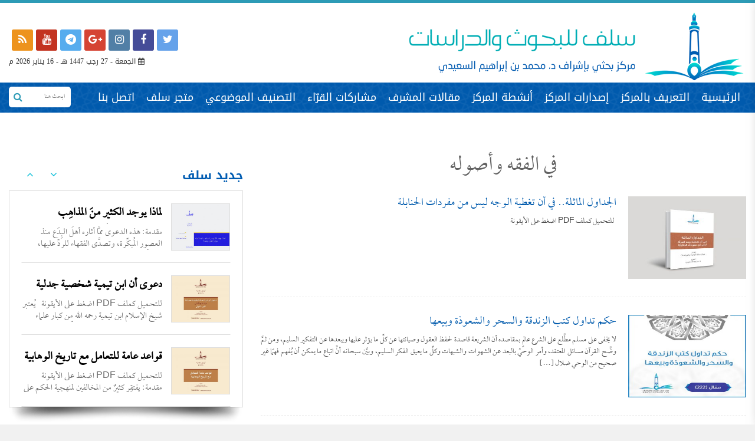

--- FILE ---
content_type: text/html; charset=UTF-8
request_url: https://salafcenter.org/category/%D9%85%D9%88%D8%B6%D9%88%D8%B9-%D8%A7%D9%84%D8%A5%D8%B5%D8%AF%D8%A7%D8%B1/%D9%81%D9%8A-%D8%A7%D9%84%D9%81%D9%82%D9%87-%D9%88%D8%A3%D8%B5%D9%88%D9%84%D9%87/page/6/
body_size: 23818
content:
<!DOCTYPE html>
<html dir="rtl" lang="ar" prefix="og: https://ogp.me/ns#">

<head>

	

	<meta charset="utf-8">
	<meta name="keywords" content="ابن تيمية, محمد بن عبدالوهاب,الإمام المجدد,السلف الصالح ,منهج السلف , السلف,السلفية ,أعلام السلفية,أئمة الدعوة,الوهابية,الأشاعرة ,الحداثة ,السنة,البدعة ,أهل السنة ,أهل الكلام ,دعوة التوحيد ,التكفير ,الإرهاب,التطرف,الفرقة الناجية ,الطائفة المنصورة,الصوفية,الطرقية,التصوف,الحاكمية,القبورية,الخوارج
ولاة الأمر ,الحركات الإسلامية ,الجماعات,الدعوية ,الحزبية ,أهل ,لأهواء,المبتدعة ,المظاهرات ,الثورات ,الإلحاد ,القرآن ,الصحابة ,المتكلمون,الشبهات,الشبه ,مناقشة ,دعوى,الإسلام,مقالات,ترجمة,الدولة السعودية الأولى,الدولة السعودية الثانية,الدولة السعودية الثالثة,الإمام عبدالعزيز ,الإمام محمد بن سعود,الدرعية,فتاوى ابن تيمية,جامع المسائل,الإمام الهروي">

<link rel="stylesheet" href="https://cdnjs.cloudflare.com/ajax/libs/twitter-bootstrap/3.3.7/css/bootstrap.min.css" />

<link rel="stylesheet" href="https://cdnjs.cloudflare.com/ajax/libs/bootstrap-rtl/3.4.0/css/bootstrap-rtl.min.css" />

<link href="https://maxcdn.bootstrapcdn.com/font-awesome/4.7.0/css/font-awesome.min.css" rel="stylesheet"  >

<link rel="stylesheet" href="https://cdnjs.cloudflare.com/ajax/libs/normalize/3.0.2/normalize.min.css" media="all" />

<link href="https://salafcenter.org/wp-content/themes/salafnew2/css/owl.carousel.min.css" rel="stylesheet">

	<link href="https://salafcenter.org/wp-content/themes/salafnew2/css/owl.theme.default.min.css" rel="stylesheet">

	<link href="https://salafcenter.org/wp-content/themes/salafnew2/css/slick.css" rel="stylesheet" type="text/css" />

	<link href="https://salafcenter.org/wp-content/themes/salafnew2/css/animate.css" rel="stylesheet" type="text/css" />

<meta name="viewport" content="width=device-width, initial-scale=1.0,  user-scalable=yes">
<link rel="stylesheet" type="text/css" href="https://salafcenter.org/wp-content/themes/salafnew2/style.css?v=1768573184">
<link href="https://salafcenter.org/wp-content/themes/salafnew2/css/responsive.css" rel="stylesheet">
<meta name="google-site-verification" content="I_SyyyK2X7oT6s5DvUhPkaQRfEOqvnaMmJN9z_iy2Yo" />
 
	<style>img:is([sizes="auto" i], [sizes^="auto," i]) { contain-intrinsic-size: 3000px 1500px }</style>
	
		<!-- All in One SEO 4.9.1.1 - aioseo.com -->
		<title>في الفقه وأصوله | مركز سلف للبحوث والدراسات - Part 6</title>
	<meta name="robots" content="noindex, nofollow, max-image-preview:large" />
	<link rel="canonical" href="https://salafcenter.org/category/%d9%85%d9%88%d8%b6%d9%88%d8%b9-%d8%a7%d9%84%d8%a5%d8%b5%d8%af%d8%a7%d8%b1/%d9%81%d9%8a-%d8%a7%d9%84%d9%81%d9%82%d9%87-%d9%88%d8%a3%d8%b5%d9%88%d9%84%d9%87/page/6/" />
	<link rel="prev" href="https://salafcenter.org/category/%D9%85%D9%88%D8%B6%D9%88%D8%B9-%D8%A7%D9%84%D8%A5%D8%B5%D8%AF%D8%A7%D8%B1/%D9%81%D9%8A-%D8%A7%D9%84%D9%81%D9%82%D9%87-%D9%88%D8%A3%D8%B5%D9%88%D9%84%D9%87/page/5/" />
	<link rel="next" href="https://salafcenter.org/category/%D9%85%D9%88%D8%B6%D9%88%D8%B9-%D8%A7%D9%84%D8%A5%D8%B5%D8%AF%D8%A7%D8%B1/%D9%81%D9%8A-%D8%A7%D9%84%D9%81%D9%82%D9%87-%D9%88%D8%A3%D8%B5%D9%88%D9%84%D9%87/page/7/" />
	<meta name="generator" content="All in One SEO (AIOSEO) 4.9.1.1" />
		<script type="application/ld+json" class="aioseo-schema">
			{"@context":"https:\/\/schema.org","@graph":[{"@type":"BreadcrumbList","@id":"https:\/\/salafcenter.org\/category\/%D9%85%D9%88%D8%B6%D9%88%D8%B9-%D8%A7%D9%84%D8%A5%D8%B5%D8%AF%D8%A7%D8%B1\/%D9%81%D9%8A-%D8%A7%D9%84%D9%81%D9%82%D9%87-%D9%88%D8%A3%D8%B5%D9%88%D9%84%D9%87\/page\/6\/#breadcrumblist","itemListElement":[{"@type":"ListItem","@id":"https:\/\/salafcenter.org#listItem","position":1,"name":"Home","item":"https:\/\/salafcenter.org","nextItem":{"@type":"ListItem","@id":"https:\/\/salafcenter.org\/category\/%d9%85%d9%88%d8%b6%d9%88%d8%b9-%d8%a7%d9%84%d8%a5%d8%b5%d8%af%d8%a7%d8%b1\/#listItem","name":"\u0645\u0648\u0636\u0648\u0639 \u0627\u0644\u0625\u0635\u062f\u0627\u0631"}},{"@type":"ListItem","@id":"https:\/\/salafcenter.org\/category\/%d9%85%d9%88%d8%b6%d9%88%d8%b9-%d8%a7%d9%84%d8%a5%d8%b5%d8%af%d8%a7%d8%b1\/#listItem","position":2,"name":"\u0645\u0648\u0636\u0648\u0639 \u0627\u0644\u0625\u0635\u062f\u0627\u0631","item":"https:\/\/salafcenter.org\/category\/%d9%85%d9%88%d8%b6%d9%88%d8%b9-%d8%a7%d9%84%d8%a5%d8%b5%d8%af%d8%a7%d8%b1\/","nextItem":{"@type":"ListItem","@id":"https:\/\/salafcenter.org\/category\/%d9%85%d9%88%d8%b6%d9%88%d8%b9-%d8%a7%d9%84%d8%a5%d8%b5%d8%af%d8%a7%d8%b1\/%d9%81%d9%8a-%d8%a7%d9%84%d9%81%d9%82%d9%87-%d9%88%d8%a3%d8%b5%d9%88%d9%84%d9%87\/#listItem","name":"\u0641\u064a \u0627\u0644\u0641\u0642\u0647 \u0648\u0623\u0635\u0648\u0644\u0647"},"previousItem":{"@type":"ListItem","@id":"https:\/\/salafcenter.org#listItem","name":"Home"}},{"@type":"ListItem","@id":"https:\/\/salafcenter.org\/category\/%d9%85%d9%88%d8%b6%d9%88%d8%b9-%d8%a7%d9%84%d8%a5%d8%b5%d8%af%d8%a7%d8%b1\/%d9%81%d9%8a-%d8%a7%d9%84%d9%81%d9%82%d9%87-%d9%88%d8%a3%d8%b5%d9%88%d9%84%d9%87\/#listItem","position":3,"name":"\u0641\u064a \u0627\u0644\u0641\u0642\u0647 \u0648\u0623\u0635\u0648\u0644\u0647","item":"https:\/\/salafcenter.org\/category\/%d9%85%d9%88%d8%b6%d9%88%d8%b9-%d8%a7%d9%84%d8%a5%d8%b5%d8%af%d8%a7%d8%b1\/%d9%81%d9%8a-%d8%a7%d9%84%d9%81%d9%82%d9%87-%d9%88%d8%a3%d8%b5%d9%88%d9%84%d9%87\/","nextItem":{"@type":"ListItem","@id":"https:\/\/salafcenter.org\/category\/%D9%85%D9%88%D8%B6%D9%88%D8%B9-%D8%A7%D9%84%D8%A5%D8%B5%D8%AF%D8%A7%D8%B1\/%D9%81%D9%8A-%D8%A7%D9%84%D9%81%D9%82%D9%87-%D9%88%D8%A3%D8%B5%D9%88%D9%84%D9%87\/page\/6#listItem","name":"\u0627\u0644\u0635\u0641\u062d\u0629 6"},"previousItem":{"@type":"ListItem","@id":"https:\/\/salafcenter.org\/category\/%d9%85%d9%88%d8%b6%d9%88%d8%b9-%d8%a7%d9%84%d8%a5%d8%b5%d8%af%d8%a7%d8%b1\/#listItem","name":"\u0645\u0648\u0636\u0648\u0639 \u0627\u0644\u0625\u0635\u062f\u0627\u0631"}},{"@type":"ListItem","@id":"https:\/\/salafcenter.org\/category\/%D9%85%D9%88%D8%B6%D9%88%D8%B9-%D8%A7%D9%84%D8%A5%D8%B5%D8%AF%D8%A7%D8%B1\/%D9%81%D9%8A-%D8%A7%D9%84%D9%81%D9%82%D9%87-%D9%88%D8%A3%D8%B5%D9%88%D9%84%D9%87\/page\/6#listItem","position":4,"name":"\u0627\u0644\u0635\u0641\u062d\u0629 6","previousItem":{"@type":"ListItem","@id":"https:\/\/salafcenter.org\/category\/%d9%85%d9%88%d8%b6%d9%88%d8%b9-%d8%a7%d9%84%d8%a5%d8%b5%d8%af%d8%a7%d8%b1\/%d9%81%d9%8a-%d8%a7%d9%84%d9%81%d9%82%d9%87-%d9%88%d8%a3%d8%b5%d9%88%d9%84%d9%87\/#listItem","name":"\u0641\u064a \u0627\u0644\u0641\u0642\u0647 \u0648\u0623\u0635\u0648\u0644\u0647"}}]},{"@type":"CollectionPage","@id":"https:\/\/salafcenter.org\/category\/%D9%85%D9%88%D8%B6%D9%88%D8%B9-%D8%A7%D9%84%D8%A5%D8%B5%D8%AF%D8%A7%D8%B1\/%D9%81%D9%8A-%D8%A7%D9%84%D9%81%D9%82%D9%87-%D9%88%D8%A3%D8%B5%D9%88%D9%84%D9%87\/page\/6\/#collectionpage","url":"https:\/\/salafcenter.org\/category\/%D9%85%D9%88%D8%B6%D9%88%D8%B9-%D8%A7%D9%84%D8%A5%D8%B5%D8%AF%D8%A7%D8%B1\/%D9%81%D9%8A-%D8%A7%D9%84%D9%81%D9%82%D9%87-%D9%88%D8%A3%D8%B5%D9%88%D9%84%D9%87\/page\/6\/","name":"\u0641\u064a \u0627\u0644\u0641\u0642\u0647 \u0648\u0623\u0635\u0648\u0644\u0647 | \u0645\u0631\u0643\u0632 \u0633\u0644\u0641 \u0644\u0644\u0628\u062d\u0648\u062b \u0648\u0627\u0644\u062f\u0631\u0627\u0633\u0627\u062a - Part 6","inLanguage":"ar","isPartOf":{"@id":"https:\/\/salafcenter.org\/#website"},"breadcrumb":{"@id":"https:\/\/salafcenter.org\/category\/%D9%85%D9%88%D8%B6%D9%88%D8%B9-%D8%A7%D9%84%D8%A5%D8%B5%D8%AF%D8%A7%D8%B1\/%D9%81%D9%8A-%D8%A7%D9%84%D9%81%D9%82%D9%87-%D9%88%D8%A3%D8%B5%D9%88%D9%84%D9%87\/page\/6\/#breadcrumblist"}},{"@type":"Organization","@id":"https:\/\/salafcenter.org\/#organization","name":"\u0645\u0631\u0643\u0632 \u0633\u0644\u0641 \u0644\u0644\u0628\u062d\u0648\u062b \u0648\u0627\u0644\u062f\u0631\u0627\u0633\u0627\u062a","description":"\u0645\u0631\u0643\u0632\u064f \u0628\u062d\u062b\u064a\u0651 \u0642\u064a\u062f \u0627\u0644\u0625\u0646\u0634\u0627\u0621 \u064a\u0634\u0631\u0641 \u0639\u0644\u064a\u0647 \u062f. \u0645\u062d\u0645\u062f \u0628\u0646 \u0625\u0628\u0631\u0627\u0647\u064a\u0645 \u0627\u0644\u0633\u0639\u064a\u062f\u064a","url":"https:\/\/salafcenter.org\/"},{"@type":"WebSite","@id":"https:\/\/salafcenter.org\/#website","url":"https:\/\/salafcenter.org\/","name":"\u0645\u0631\u0643\u0632 \u0633\u0644\u0641 \u0644\u0644\u0628\u062d\u0648\u062b \u0648\u0627\u0644\u062f\u0631\u0627\u0633\u0627\u062a","description":"\u0645\u0631\u0643\u0632\u064f \u0628\u062d\u062b\u064a\u0651 \u0642\u064a\u062f \u0627\u0644\u0625\u0646\u0634\u0627\u0621 \u064a\u0634\u0631\u0641 \u0639\u0644\u064a\u0647 \u062f. \u0645\u062d\u0645\u062f \u0628\u0646 \u0625\u0628\u0631\u0627\u0647\u064a\u0645 \u0627\u0644\u0633\u0639\u064a\u062f\u064a","inLanguage":"ar","publisher":{"@id":"https:\/\/salafcenter.org\/#organization"}}]}
		</script>
		<!-- All in One SEO -->

<link rel='dns-prefetch' href='//www.googletagmanager.com' />
<link rel="alternate" type="application/rss+xml" title="مركز سلف للبحوث والدراسات &laquo; في الفقه وأصوله خلاصة التصنيف" href="https://salafcenter.org/category/%d9%85%d9%88%d8%b6%d9%88%d8%b9-%d8%a7%d9%84%d8%a5%d8%b5%d8%af%d8%a7%d8%b1/%d9%81%d9%8a-%d8%a7%d9%84%d9%81%d9%82%d9%87-%d9%88%d8%a3%d8%b5%d9%88%d9%84%d9%87/feed/" />
		<!-- This site uses the Google Analytics by ExactMetrics plugin v8.10.1 - Using Analytics tracking - https://www.exactmetrics.com/ -->
		<!-- Note: ExactMetrics is not currently configured on this site. The site owner needs to authenticate with Google Analytics in the ExactMetrics settings panel. -->
					<!-- No tracking code set -->
				<!-- / Google Analytics by ExactMetrics -->
		<script type="text/javascript">
/* <![CDATA[ */
window._wpemojiSettings = {"baseUrl":"https:\/\/s.w.org\/images\/core\/emoji\/16.0.1\/72x72\/","ext":".png","svgUrl":"https:\/\/s.w.org\/images\/core\/emoji\/16.0.1\/svg\/","svgExt":".svg","source":{"concatemoji":"https:\/\/salafcenter.org\/wp-includes\/js\/wp-emoji-release.min.js?ver=6.8.3"}};
/*! This file is auto-generated */
!function(s,n){var o,i,e;function c(e){try{var t={supportTests:e,timestamp:(new Date).valueOf()};sessionStorage.setItem(o,JSON.stringify(t))}catch(e){}}function p(e,t,n){e.clearRect(0,0,e.canvas.width,e.canvas.height),e.fillText(t,0,0);var t=new Uint32Array(e.getImageData(0,0,e.canvas.width,e.canvas.height).data),a=(e.clearRect(0,0,e.canvas.width,e.canvas.height),e.fillText(n,0,0),new Uint32Array(e.getImageData(0,0,e.canvas.width,e.canvas.height).data));return t.every(function(e,t){return e===a[t]})}function u(e,t){e.clearRect(0,0,e.canvas.width,e.canvas.height),e.fillText(t,0,0);for(var n=e.getImageData(16,16,1,1),a=0;a<n.data.length;a++)if(0!==n.data[a])return!1;return!0}function f(e,t,n,a){switch(t){case"flag":return n(e,"\ud83c\udff3\ufe0f\u200d\u26a7\ufe0f","\ud83c\udff3\ufe0f\u200b\u26a7\ufe0f")?!1:!n(e,"\ud83c\udde8\ud83c\uddf6","\ud83c\udde8\u200b\ud83c\uddf6")&&!n(e,"\ud83c\udff4\udb40\udc67\udb40\udc62\udb40\udc65\udb40\udc6e\udb40\udc67\udb40\udc7f","\ud83c\udff4\u200b\udb40\udc67\u200b\udb40\udc62\u200b\udb40\udc65\u200b\udb40\udc6e\u200b\udb40\udc67\u200b\udb40\udc7f");case"emoji":return!a(e,"\ud83e\udedf")}return!1}function g(e,t,n,a){var r="undefined"!=typeof WorkerGlobalScope&&self instanceof WorkerGlobalScope?new OffscreenCanvas(300,150):s.createElement("canvas"),o=r.getContext("2d",{willReadFrequently:!0}),i=(o.textBaseline="top",o.font="600 32px Arial",{});return e.forEach(function(e){i[e]=t(o,e,n,a)}),i}function t(e){var t=s.createElement("script");t.src=e,t.defer=!0,s.head.appendChild(t)}"undefined"!=typeof Promise&&(o="wpEmojiSettingsSupports",i=["flag","emoji"],n.supports={everything:!0,everythingExceptFlag:!0},e=new Promise(function(e){s.addEventListener("DOMContentLoaded",e,{once:!0})}),new Promise(function(t){var n=function(){try{var e=JSON.parse(sessionStorage.getItem(o));if("object"==typeof e&&"number"==typeof e.timestamp&&(new Date).valueOf()<e.timestamp+604800&&"object"==typeof e.supportTests)return e.supportTests}catch(e){}return null}();if(!n){if("undefined"!=typeof Worker&&"undefined"!=typeof OffscreenCanvas&&"undefined"!=typeof URL&&URL.createObjectURL&&"undefined"!=typeof Blob)try{var e="postMessage("+g.toString()+"("+[JSON.stringify(i),f.toString(),p.toString(),u.toString()].join(",")+"));",a=new Blob([e],{type:"text/javascript"}),r=new Worker(URL.createObjectURL(a),{name:"wpTestEmojiSupports"});return void(r.onmessage=function(e){c(n=e.data),r.terminate(),t(n)})}catch(e){}c(n=g(i,f,p,u))}t(n)}).then(function(e){for(var t in e)n.supports[t]=e[t],n.supports.everything=n.supports.everything&&n.supports[t],"flag"!==t&&(n.supports.everythingExceptFlag=n.supports.everythingExceptFlag&&n.supports[t]);n.supports.everythingExceptFlag=n.supports.everythingExceptFlag&&!n.supports.flag,n.DOMReady=!1,n.readyCallback=function(){n.DOMReady=!0}}).then(function(){return e}).then(function(){var e;n.supports.everything||(n.readyCallback(),(e=n.source||{}).concatemoji?t(e.concatemoji):e.wpemoji&&e.twemoji&&(t(e.twemoji),t(e.wpemoji)))}))}((window,document),window._wpemojiSettings);
/* ]]> */
</script>
<link rel='stylesheet' id='twb-open-sans-css' href='https://fonts.googleapis.com/css?family=Open+Sans%3A300%2C400%2C500%2C600%2C700%2C800&#038;display=swap&#038;ver=6.8.3' type='text/css' media='all' />
<link rel='stylesheet' id='twb-global-css' href='https://salafcenter.org/wp-content/plugins/slider-wd/booster/assets/css/global.css?ver=1.0.0' type='text/css' media='all' />
<style id='wp-emoji-styles-inline-css' type='text/css'>

	img.wp-smiley, img.emoji {
		display: inline !important;
		border: none !important;
		box-shadow: none !important;
		height: 1em !important;
		width: 1em !important;
		margin: 0 0.07em !important;
		vertical-align: -0.1em !important;
		background: none !important;
		padding: 0 !important;
	}
</style>
<link rel='stylesheet' id='wp-block-library-rtl-css' href='https://salafcenter.org/wp-includes/css/dist/block-library/style-rtl.min.css?ver=6.8.3' type='text/css' media='all' />
<style id='classic-theme-styles-inline-css' type='text/css'>
/*! This file is auto-generated */
.wp-block-button__link{color:#fff;background-color:#32373c;border-radius:9999px;box-shadow:none;text-decoration:none;padding:calc(.667em + 2px) calc(1.333em + 2px);font-size:1.125em}.wp-block-file__button{background:#32373c;color:#fff;text-decoration:none}
</style>
<link rel='stylesheet' id='aioseo/css/src/vue/standalone/blocks/table-of-contents/global.scss-css' href='https://salafcenter.org/wp-content/plugins/all-in-one-seo-pack/dist/Lite/assets/css/table-of-contents/global.e90f6d47.css?ver=4.9.1.1' type='text/css' media='all' />
<style id='global-styles-inline-css' type='text/css'>
:root{--wp--preset--aspect-ratio--square: 1;--wp--preset--aspect-ratio--4-3: 4/3;--wp--preset--aspect-ratio--3-4: 3/4;--wp--preset--aspect-ratio--3-2: 3/2;--wp--preset--aspect-ratio--2-3: 2/3;--wp--preset--aspect-ratio--16-9: 16/9;--wp--preset--aspect-ratio--9-16: 9/16;--wp--preset--color--black: #000000;--wp--preset--color--cyan-bluish-gray: #abb8c3;--wp--preset--color--white: #ffffff;--wp--preset--color--pale-pink: #f78da7;--wp--preset--color--vivid-red: #cf2e2e;--wp--preset--color--luminous-vivid-orange: #ff6900;--wp--preset--color--luminous-vivid-amber: #fcb900;--wp--preset--color--light-green-cyan: #7bdcb5;--wp--preset--color--vivid-green-cyan: #00d084;--wp--preset--color--pale-cyan-blue: #8ed1fc;--wp--preset--color--vivid-cyan-blue: #0693e3;--wp--preset--color--vivid-purple: #9b51e0;--wp--preset--gradient--vivid-cyan-blue-to-vivid-purple: linear-gradient(135deg,rgba(6,147,227,1) 0%,rgb(155,81,224) 100%);--wp--preset--gradient--light-green-cyan-to-vivid-green-cyan: linear-gradient(135deg,rgb(122,220,180) 0%,rgb(0,208,130) 100%);--wp--preset--gradient--luminous-vivid-amber-to-luminous-vivid-orange: linear-gradient(135deg,rgba(252,185,0,1) 0%,rgba(255,105,0,1) 100%);--wp--preset--gradient--luminous-vivid-orange-to-vivid-red: linear-gradient(135deg,rgba(255,105,0,1) 0%,rgb(207,46,46) 100%);--wp--preset--gradient--very-light-gray-to-cyan-bluish-gray: linear-gradient(135deg,rgb(238,238,238) 0%,rgb(169,184,195) 100%);--wp--preset--gradient--cool-to-warm-spectrum: linear-gradient(135deg,rgb(74,234,220) 0%,rgb(151,120,209) 20%,rgb(207,42,186) 40%,rgb(238,44,130) 60%,rgb(251,105,98) 80%,rgb(254,248,76) 100%);--wp--preset--gradient--blush-light-purple: linear-gradient(135deg,rgb(255,206,236) 0%,rgb(152,150,240) 100%);--wp--preset--gradient--blush-bordeaux: linear-gradient(135deg,rgb(254,205,165) 0%,rgb(254,45,45) 50%,rgb(107,0,62) 100%);--wp--preset--gradient--luminous-dusk: linear-gradient(135deg,rgb(255,203,112) 0%,rgb(199,81,192) 50%,rgb(65,88,208) 100%);--wp--preset--gradient--pale-ocean: linear-gradient(135deg,rgb(255,245,203) 0%,rgb(182,227,212) 50%,rgb(51,167,181) 100%);--wp--preset--gradient--electric-grass: linear-gradient(135deg,rgb(202,248,128) 0%,rgb(113,206,126) 100%);--wp--preset--gradient--midnight: linear-gradient(135deg,rgb(2,3,129) 0%,rgb(40,116,252) 100%);--wp--preset--font-size--small: 13px;--wp--preset--font-size--medium: 20px;--wp--preset--font-size--large: 36px;--wp--preset--font-size--x-large: 42px;--wp--preset--spacing--20: 0.44rem;--wp--preset--spacing--30: 0.67rem;--wp--preset--spacing--40: 1rem;--wp--preset--spacing--50: 1.5rem;--wp--preset--spacing--60: 2.25rem;--wp--preset--spacing--70: 3.38rem;--wp--preset--spacing--80: 5.06rem;--wp--preset--shadow--natural: 6px 6px 9px rgba(0, 0, 0, 0.2);--wp--preset--shadow--deep: 12px 12px 50px rgba(0, 0, 0, 0.4);--wp--preset--shadow--sharp: 6px 6px 0px rgba(0, 0, 0, 0.2);--wp--preset--shadow--outlined: 6px 6px 0px -3px rgba(255, 255, 255, 1), 6px 6px rgba(0, 0, 0, 1);--wp--preset--shadow--crisp: 6px 6px 0px rgba(0, 0, 0, 1);}:where(.is-layout-flex){gap: 0.5em;}:where(.is-layout-grid){gap: 0.5em;}body .is-layout-flex{display: flex;}.is-layout-flex{flex-wrap: wrap;align-items: center;}.is-layout-flex > :is(*, div){margin: 0;}body .is-layout-grid{display: grid;}.is-layout-grid > :is(*, div){margin: 0;}:where(.wp-block-columns.is-layout-flex){gap: 2em;}:where(.wp-block-columns.is-layout-grid){gap: 2em;}:where(.wp-block-post-template.is-layout-flex){gap: 1.25em;}:where(.wp-block-post-template.is-layout-grid){gap: 1.25em;}.has-black-color{color: var(--wp--preset--color--black) !important;}.has-cyan-bluish-gray-color{color: var(--wp--preset--color--cyan-bluish-gray) !important;}.has-white-color{color: var(--wp--preset--color--white) !important;}.has-pale-pink-color{color: var(--wp--preset--color--pale-pink) !important;}.has-vivid-red-color{color: var(--wp--preset--color--vivid-red) !important;}.has-luminous-vivid-orange-color{color: var(--wp--preset--color--luminous-vivid-orange) !important;}.has-luminous-vivid-amber-color{color: var(--wp--preset--color--luminous-vivid-amber) !important;}.has-light-green-cyan-color{color: var(--wp--preset--color--light-green-cyan) !important;}.has-vivid-green-cyan-color{color: var(--wp--preset--color--vivid-green-cyan) !important;}.has-pale-cyan-blue-color{color: var(--wp--preset--color--pale-cyan-blue) !important;}.has-vivid-cyan-blue-color{color: var(--wp--preset--color--vivid-cyan-blue) !important;}.has-vivid-purple-color{color: var(--wp--preset--color--vivid-purple) !important;}.has-black-background-color{background-color: var(--wp--preset--color--black) !important;}.has-cyan-bluish-gray-background-color{background-color: var(--wp--preset--color--cyan-bluish-gray) !important;}.has-white-background-color{background-color: var(--wp--preset--color--white) !important;}.has-pale-pink-background-color{background-color: var(--wp--preset--color--pale-pink) !important;}.has-vivid-red-background-color{background-color: var(--wp--preset--color--vivid-red) !important;}.has-luminous-vivid-orange-background-color{background-color: var(--wp--preset--color--luminous-vivid-orange) !important;}.has-luminous-vivid-amber-background-color{background-color: var(--wp--preset--color--luminous-vivid-amber) !important;}.has-light-green-cyan-background-color{background-color: var(--wp--preset--color--light-green-cyan) !important;}.has-vivid-green-cyan-background-color{background-color: var(--wp--preset--color--vivid-green-cyan) !important;}.has-pale-cyan-blue-background-color{background-color: var(--wp--preset--color--pale-cyan-blue) !important;}.has-vivid-cyan-blue-background-color{background-color: var(--wp--preset--color--vivid-cyan-blue) !important;}.has-vivid-purple-background-color{background-color: var(--wp--preset--color--vivid-purple) !important;}.has-black-border-color{border-color: var(--wp--preset--color--black) !important;}.has-cyan-bluish-gray-border-color{border-color: var(--wp--preset--color--cyan-bluish-gray) !important;}.has-white-border-color{border-color: var(--wp--preset--color--white) !important;}.has-pale-pink-border-color{border-color: var(--wp--preset--color--pale-pink) !important;}.has-vivid-red-border-color{border-color: var(--wp--preset--color--vivid-red) !important;}.has-luminous-vivid-orange-border-color{border-color: var(--wp--preset--color--luminous-vivid-orange) !important;}.has-luminous-vivid-amber-border-color{border-color: var(--wp--preset--color--luminous-vivid-amber) !important;}.has-light-green-cyan-border-color{border-color: var(--wp--preset--color--light-green-cyan) !important;}.has-vivid-green-cyan-border-color{border-color: var(--wp--preset--color--vivid-green-cyan) !important;}.has-pale-cyan-blue-border-color{border-color: var(--wp--preset--color--pale-cyan-blue) !important;}.has-vivid-cyan-blue-border-color{border-color: var(--wp--preset--color--vivid-cyan-blue) !important;}.has-vivid-purple-border-color{border-color: var(--wp--preset--color--vivid-purple) !important;}.has-vivid-cyan-blue-to-vivid-purple-gradient-background{background: var(--wp--preset--gradient--vivid-cyan-blue-to-vivid-purple) !important;}.has-light-green-cyan-to-vivid-green-cyan-gradient-background{background: var(--wp--preset--gradient--light-green-cyan-to-vivid-green-cyan) !important;}.has-luminous-vivid-amber-to-luminous-vivid-orange-gradient-background{background: var(--wp--preset--gradient--luminous-vivid-amber-to-luminous-vivid-orange) !important;}.has-luminous-vivid-orange-to-vivid-red-gradient-background{background: var(--wp--preset--gradient--luminous-vivid-orange-to-vivid-red) !important;}.has-very-light-gray-to-cyan-bluish-gray-gradient-background{background: var(--wp--preset--gradient--very-light-gray-to-cyan-bluish-gray) !important;}.has-cool-to-warm-spectrum-gradient-background{background: var(--wp--preset--gradient--cool-to-warm-spectrum) !important;}.has-blush-light-purple-gradient-background{background: var(--wp--preset--gradient--blush-light-purple) !important;}.has-blush-bordeaux-gradient-background{background: var(--wp--preset--gradient--blush-bordeaux) !important;}.has-luminous-dusk-gradient-background{background: var(--wp--preset--gradient--luminous-dusk) !important;}.has-pale-ocean-gradient-background{background: var(--wp--preset--gradient--pale-ocean) !important;}.has-electric-grass-gradient-background{background: var(--wp--preset--gradient--electric-grass) !important;}.has-midnight-gradient-background{background: var(--wp--preset--gradient--midnight) !important;}.has-small-font-size{font-size: var(--wp--preset--font-size--small) !important;}.has-medium-font-size{font-size: var(--wp--preset--font-size--medium) !important;}.has-large-font-size{font-size: var(--wp--preset--font-size--large) !important;}.has-x-large-font-size{font-size: var(--wp--preset--font-size--x-large) !important;}
:where(.wp-block-post-template.is-layout-flex){gap: 1.25em;}:where(.wp-block-post-template.is-layout-grid){gap: 1.25em;}
:where(.wp-block-columns.is-layout-flex){gap: 2em;}:where(.wp-block-columns.is-layout-grid){gap: 2em;}
:root :where(.wp-block-pullquote){font-size: 1.5em;line-height: 1.6;}
</style>
<link rel='stylesheet' id='contact-form-7-css' href='https://salafcenter.org/wp-content/plugins/contact-form-7/includes/css/styles.css?ver=6.1.4' type='text/css' media='all' />
<link rel='stylesheet' id='contact-form-7-rtl-css' href='https://salafcenter.org/wp-content/plugins/contact-form-7/includes/css/styles-rtl.css?ver=6.1.4' type='text/css' media='all' />
<script type="text/javascript" src="https://salafcenter.org/wp-includes/js/jquery/jquery.min.js?ver=3.7.1" id="jquery-core-js"></script>
<script type="text/javascript" src="https://salafcenter.org/wp-includes/js/jquery/jquery-migrate.min.js?ver=3.4.1" id="jquery-migrate-js"></script>
<script type="text/javascript" src="https://salafcenter.org/wp-content/plugins/slider-wd/booster/assets/js/circle-progress.js?ver=1.2.2" id="twb-circle-js"></script>
<script type="text/javascript" id="twb-global-js-extra">
/* <![CDATA[ */
var twb = {"nonce":"4a800639f2","ajax_url":"https:\/\/salafcenter.org\/wp-admin\/admin-ajax.php","plugin_url":"https:\/\/salafcenter.org\/wp-content\/plugins\/slider-wd\/booster","href":"https:\/\/salafcenter.org\/wp-admin\/admin.php?page=twb_slider_wd"};
var twb = {"nonce":"4a800639f2","ajax_url":"https:\/\/salafcenter.org\/wp-admin\/admin-ajax.php","plugin_url":"https:\/\/salafcenter.org\/wp-content\/plugins\/slider-wd\/booster","href":"https:\/\/salafcenter.org\/wp-admin\/admin.php?page=twb_slider_wd"};
/* ]]> */
</script>
<script type="text/javascript" src="https://salafcenter.org/wp-content/plugins/slider-wd/booster/assets/js/global.js?ver=1.0.0" id="twb-global-js"></script>

<!-- Google tag (gtag.js) snippet added by Site Kit -->
<!-- Google Analytics snippet added by Site Kit -->
<script type="text/javascript" src="https://www.googletagmanager.com/gtag/js?id=GT-WF3GXDQS" id="google_gtagjs-js" async></script>
<script type="text/javascript" id="google_gtagjs-js-after">
/* <![CDATA[ */
window.dataLayer = window.dataLayer || [];function gtag(){dataLayer.push(arguments);}
gtag("set","linker",{"domains":["salafcenter.org"]});
gtag("js", new Date());
gtag("set", "developer_id.dZTNiMT", true);
gtag("config", "GT-WF3GXDQS");
 window._googlesitekit = window._googlesitekit || {}; window._googlesitekit.throttledEvents = []; window._googlesitekit.gtagEvent = (name, data) => { var key = JSON.stringify( { name, data } ); if ( !! window._googlesitekit.throttledEvents[ key ] ) { return; } window._googlesitekit.throttledEvents[ key ] = true; setTimeout( () => { delete window._googlesitekit.throttledEvents[ key ]; }, 5 ); gtag( "event", name, { ...data, event_source: "site-kit" } ); }; 
/* ]]> */
</script>
<link rel="https://api.w.org/" href="https://salafcenter.org/wp-json/" /><link rel="alternate" title="JSON" type="application/json" href="https://salafcenter.org/wp-json/wp/v2/categories/767" /><link rel="EditURI" type="application/rsd+xml" title="RSD" href="https://salafcenter.org/xmlrpc.php?rsd" />
<meta name="generator" content="WordPress 6.8.3" />
<!-- start Simple Custom CSS and JS -->
<style type="text/css">
.test1, a {
    color: #e2dfb7;
    font-size: 21px;
}
.textdescription {
    font-size: 16px;
	overflow: hidden;
}
.field-group {
    float: right;
    width: 215px;
    height: 40px;
    color: #000;
    background: #fff;
    border: none;
    font-size: 16px;
    padding: 0 10px;
}
input[type=submit] {
    background: #0769c5;
    width: 80px;
    color: #fff;
    height: 40px;
    text-align: center;
    font-size: 16px;
}
.testnbn {
    float: left;
    margin: -29px 0 0 73px;
}
.testnbn, a{
	color:#005cb2;	
}
</style>
<!-- end Simple Custom CSS and JS -->
<meta name="generator" content="Site Kit by Google 1.167.0" /><script type='text/javascript' data-cfasync='false'>var _mmunch = {'front': false, 'page': false, 'post': false, 'category': false, 'author': false, 'search': false, 'attachment': false, 'tag': false};_mmunch['category'] = true; _mmunch['categoryData'] = {"term_id":767,"name":"\u0641\u064a \u0627\u0644\u0641\u0642\u0647 \u0648\u0623\u0635\u0648\u0644\u0647","slug":"%d9%81%d9%8a-%d8%a7%d9%84%d9%81%d9%82%d9%87-%d9%88%d8%a3%d8%b5%d9%88%d9%84%d9%87","term_group":0,"term_taxonomy_id":767,"taxonomy":"category","description":"","parent":763,"count":157,"filter":"raw","cat_ID":767,"category_count":157,"category_description":"","cat_name":"\u0641\u064a \u0627\u0644\u0641\u0642\u0647 \u0648\u0623\u0635\u0648\u0644\u0647","category_nicename":"%d9%81%d9%8a-%d8%a7%d9%84%d9%81%d9%82%d9%87-%d9%88%d8%a3%d8%b5%d9%88%d9%84%d9%87","category_parent":763};</script><script data-cfasync="false" src="//a.mailmunch.co/app/v1/site.js" id="mailmunch-script" data-plugin="mc_mm" data-mailmunch-site-id="409628" async></script><!-- Analytics by WP Statistics - https://wp-statistics.com -->
<link rel="icon" href="https://salafcenter.org/wp-content/uploads/2017/06/cropped-512-32x32.png" sizes="32x32" />
<link rel="icon" href="https://salafcenter.org/wp-content/uploads/2017/06/cropped-512-192x192.png" sizes="192x192" />
<link rel="apple-touch-icon" href="https://salafcenter.org/wp-content/uploads/2017/06/cropped-512-180x180.png" />
<meta name="msapplication-TileImage" content="https://salafcenter.org/wp-content/uploads/2017/06/cropped-512-270x270.png" />
<script
  src="https://code.jquery.com/jquery-2.2.4.min.js"
  integrity="sha256-BbhdlvQf/xTY9gja0Dq3HiwQF8LaCRTXxZKRutelT44="
  crossorigin="anonymous"></script>


</head>

<body>

<header>
	
<div class="mobile-menu">
	    <div class="menu-mobile">
	        <div class="brand-area">
	            <a href="https://salafcenter.org">
	            	<img src="https://salafcenter.org/wp-content/uploads/2017/06/Salaf-Logo-1-squashed-1-3.png" alt="" class="img-responsive">
	            </a>
	        </div>
	        <div class="mmenu">
		    
				<ul id="menu-2" class=""><li id="menu-item-6287" class="menu-item menu-item-type-custom menu-item-object-custom menu-item-home menu-item-6287"><a href="https://salafcenter.org/">الرئيسية</a></li>
<li id="menu-item-6288" class="menu-item menu-item-type-post_type menu-item-object-page menu-item-6288"><a href="https://salafcenter.org/%d8%a7%d9%84%d8%aa%d8%b9%d8%b1%d9%8a%d9%81-%d8%a8%d8%a7%d9%84%d9%85%d8%b1%d9%83%d8%b2/">التعريف بالمركز</a></li>
<li id="menu-item-6293" class="menu-item menu-item-type-taxonomy menu-item-object-category menu-item-6293"><a href="https://salafcenter.org/category/%d8%a5%d8%b5%d8%af%d8%a7%d8%b1%d8%a7%d8%aa-%d9%85%d8%b1%d9%83%d8%b2-%d8%b3%d9%84%d9%81/">إصدارات المركز</a></li>
<li id="menu-item-6290" class="menu-item menu-item-type-taxonomy menu-item-object-category menu-item-6290"><a href="https://salafcenter.org/category/%d8%a3%d8%ae%d8%a8%d8%a7%d8%b1-%d8%a7%d9%84%d9%85%d8%b1%d9%83%d8%b2/">أنشطة المركز</a></li>
<li id="menu-item-6291" class="menu-item menu-item-type-taxonomy menu-item-object-category menu-item-6291"><a href="https://salafcenter.org/category/%d9%85%d9%82%d8%a7%d9%84%d8%a7%d8%aa-%d8%a7%d9%84%d9%85%d8%b4%d8%b1%d9%81/">مقالات المشرف</a></li>
<li id="menu-item-6292" class="menu-item menu-item-type-taxonomy menu-item-object-category menu-item-has-children menu-item-6292"><a href="https://salafcenter.org/category/%d9%85%d8%b4%d8%a7%d8%b1%d9%83%d8%a7%d8%aa-%d8%a7%d9%84%d9%82%d8%b1%d9%91%d8%a7%d8%a1/">مشاركات القرّاء</a>
<ul class="sub-menu">
	<li id="menu-item-6294" class="menu-item menu-item-type-post_type menu-item-object-page menu-item-6294"><a href="https://salafcenter.org/%d8%a5%d8%b5%d8%af%d8%a7%d8%b1%d8%a7%d8%aa-%d9%85%d8%b1%d9%83%d8%b2-%d8%b3%d9%84%d9%81-%d9%84%d9%84%d8%aa%d8%ad%d9%85%d9%8a%d9%84/">إصدارات مركز سلف للتحميل</a></li>
</ul>
</li>
<li id="menu-item-7158" class="menu-item menu-item-type-taxonomy menu-item-object-category current-category-ancestor current-menu-ancestor current-menu-parent current-category-parent menu-item-has-children menu-item-7158"><a href="https://salafcenter.org/category/%d9%85%d9%88%d8%b6%d9%88%d8%b9-%d8%a7%d9%84%d8%a5%d8%b5%d8%af%d8%a7%d8%b1/">التصنيف الموضوعي</a>
<ul class="sub-menu">
	<li id="menu-item-7161" class="menu-item menu-item-type-taxonomy menu-item-object-category menu-item-7161"><a href="https://salafcenter.org/category/%d9%85%d9%88%d8%b6%d9%88%d8%b9-%d8%a7%d9%84%d8%a5%d8%b5%d8%af%d8%a7%d8%b1/%d8%a7%d8%a8%d9%86-%d8%aa%d9%8a%d9%85%d9%8a%d8%a9/">ابن تيمية</a></li>
	<li id="menu-item-7437" class="menu-item menu-item-type-taxonomy menu-item-object-category menu-item-7437"><a href="https://salafcenter.org/category/%d9%85%d9%88%d8%b6%d9%88%d8%b9-%d8%a7%d9%84%d8%a5%d8%b5%d8%af%d8%a7%d8%b1/%d8%aa%d8%b1%d8%a7%d8%ac%d9%85-%d8%a3%d8%b9%d9%84%d8%a7%d9%85-%d8%a7%d9%84%d8%b3%d9%84%d9%81%d9%8a%d8%a9/">تراجم أعلام السلفية</a></li>
	<li id="menu-item-7162" class="menu-item menu-item-type-taxonomy menu-item-object-category menu-item-7162"><a href="https://salafcenter.org/category/%d9%85%d9%88%d8%b6%d9%88%d8%b9-%d8%a7%d9%84%d8%a5%d8%b5%d8%af%d8%a7%d8%b1/%d8%af%d8%b9%d8%a7%d9%88%d9%89-%d8%a3%d8%aa%d8%a8%d8%a7%d8%b9-%d8%a7%d9%84%d9%85%d9%84%d9%84-%d9%88%d8%a7%d9%84%d9%86%d8%ad%d9%84/">دعاوى أتباع الملل والنحل</a></li>
	<li id="menu-item-7431" class="menu-item menu-item-type-taxonomy menu-item-object-category menu-item-7431"><a href="https://salafcenter.org/category/%d8%a7%d9%84%d9%85%d9%82%d8%a7%d9%84%d8%a7%d8%aa/%d8%af%d9%81%d8%b9-%d8%a7%d9%84%d8%b4%d8%a8%d9%87-%d8%a7%d9%84%d8%ba%d9%88%d9%8a%d8%a9/">دفع الشبه الغوية</a></li>
	<li id="menu-item-7438" class="menu-item menu-item-type-taxonomy menu-item-object-category menu-item-7438"><a href="https://salafcenter.org/category/%d9%85%d9%88%d8%b6%d9%88%d8%b9-%d8%a7%d9%84%d8%a5%d8%b5%d8%af%d8%a7%d8%b1/%d8%af%d8%b9%d8%a7%d9%88%d9%89-%d8%a7%d9%84%d8%b9%d9%82%d9%84%d8%a7%d9%86%d9%8a%d9%8a%d9%86-%d9%88%d8%a3%d8%af%d8%b9%d9%8a%d8%a7%d8%a1-%d8%a7%d9%84%d8%aa%d9%86%d9%88%d9%8a%d8%b1/">دعاوى العقلانيين وأدعياء التنوير</a></li>
	<li id="menu-item-7439" class="menu-item menu-item-type-taxonomy menu-item-object-category menu-item-7439"><a href="https://salafcenter.org/category/%d9%85%d9%88%d8%b6%d9%88%d8%b9-%d8%a7%d9%84%d8%a5%d8%b5%d8%af%d8%a7%d8%b1/%d8%af%d8%b9%d8%a7%d9%88%d9%89-%d8%a7%d9%84%d8%b9%d9%84%d9%85%d8%a7%d9%86%d9%8a%d9%8a%d9%86-%d9%88%d8%a7%d9%84%d9%84%d9%8a%d8%a8%d8%b1%d8%a7%d9%84%d9%8a%d9%8a%d9%86/">دعاوى العلمانيين والليبراليين</a></li>
	<li id="menu-item-7440" class="menu-item menu-item-type-taxonomy menu-item-object-category menu-item-7440"><a href="https://salafcenter.org/category/%d9%85%d9%88%d8%b6%d9%88%d8%b9-%d8%a7%d9%84%d8%a5%d8%b5%d8%af%d8%a7%d8%b1/%d8%af%d8%b9%d8%a7%d9%88%d9%89-%d8%a7%d9%84%d9%85%d9%84%d8%a7%d8%ad%d8%af%d8%a9/">دعاوى الملاحدة</a></li>
	<li id="menu-item-7097" class="menu-item menu-item-type-taxonomy menu-item-object-category menu-item-7097"><a href="https://salafcenter.org/category/%d9%85%d9%88%d8%b6%d9%88%d8%b9-%d8%a7%d9%84%d8%a5%d8%b5%d8%af%d8%a7%d8%b1/%d8%a7%d9%84%d8%b4%d9%8a%d8%ae-%d9%85%d8%ad%d9%85%d8%af-%d8%a8%d9%86-%d8%b9%d8%a8%d8%af%d8%a7%d9%84%d9%88%d9%87%d8%a7%d8%a8-%d9%88%d8%af%d8%b9%d9%88%d8%aa%d9%87/">الشيخ محمد بن عبدالوهاب ودعوته</a></li>
	<li id="menu-item-7159" class="menu-item menu-item-type-taxonomy menu-item-object-category menu-item-7159"><a href="https://salafcenter.org/category/%d8%a7%d9%84%d8%b4%d8%b1%d9%8a%d8%b9%d8%a9-%d8%a7%d9%84%d8%b9%d9%84%d9%85%d8%a7%d9%86%d9%8a%d8%a9/">#الشريعة #العلمانية</a></li>
	<li id="menu-item-7160" class="menu-item menu-item-type-taxonomy menu-item-object-category menu-item-7160"><a href="https://salafcenter.org/category/%d8%a7%d9%84%d9%83%d8%aa%d8%a8-%d8%b9%d8%b1%d8%b6-%d9%88%d8%aa%d8%b9%d8%b1%d9%8a%d9%81/">الكتب عرض وتعريف</a></li>
	<li id="menu-item-7430" class="menu-item menu-item-type-taxonomy menu-item-object-category menu-item-7430"><a href="https://salafcenter.org/category/%d8%a7%d9%84%d9%83%d8%aa%d8%a8-%d8%b9%d8%b1%d8%b6-%d9%88%d9%86%d9%82%d8%af/">الكتب عرض ونقد</a></li>
	<li id="menu-item-7432" class="menu-item menu-item-type-taxonomy menu-item-object-category menu-item-7432"><a href="https://salafcenter.org/category/%d8%a7%d9%84%d9%85%d9%82%d8%a7%d9%84%d8%a7%d8%aa/%d9%85%d9%84%d8%ae%d8%b5%d8%a7%d8%aa-%d8%a7%d9%84%d9%85%d9%82%d8%a7%d9%84%d8%a7%d8%aa/">ملخصات المقالات</a></li>
	<li id="menu-item-7433" class="menu-item menu-item-type-taxonomy menu-item-object-category menu-item-7433"><a href="https://salafcenter.org/category/%d9%83%d9%84%d9%85%d8%a7%d8%aa-%d9%81%d9%8a-%d8%a7%d9%84%d8%b9%d9%82%d9%8a%d8%af%d8%a9-%d9%88%d8%a7%d9%84%d9%85%d9%86%d9%87%d8%ac/">كلمات في العقيدة والمنهج</a></li>
	<li id="menu-item-7434" class="menu-item menu-item-type-taxonomy menu-item-object-category menu-item-7434"><a href="https://salafcenter.org/category/%d9%85%d8%b4%d8%a7%d8%b1%d9%83%d8%a7%d8%aa-%d8%a7%d9%84%d9%82%d8%b1%d9%91%d8%a7%d8%a1/">مشاركات القرّاء</a></li>
	<li id="menu-item-7436" class="menu-item menu-item-type-taxonomy menu-item-object-category menu-item-7436"><a href="https://salafcenter.org/category/%d9%85%d9%84%d8%ae%d8%b5%d8%a7%d8%aa/">ملخصات</a></li>
	<li id="menu-item-7435" class="menu-item menu-item-type-taxonomy menu-item-object-category menu-item-7435"><a href="https://salafcenter.org/category/%d9%85%d9%82%d8%a7%d9%84%d8%a7%d8%aa-%d8%a7%d9%84%d9%85%d8%b4%d8%b1%d9%81/">مقالات المشرف</a></li>
	<li id="menu-item-7441" class="menu-item menu-item-type-taxonomy menu-item-object-category menu-item-7441"><a href="https://salafcenter.org/category/%d9%85%d9%88%d8%b6%d9%88%d8%b9-%d8%a7%d9%84%d8%a5%d8%b5%d8%af%d8%a7%d8%b1/%d9%81%d9%8a-%d8%a7%d9%84%d8%a3%d8%af%d9%8a%d8%a7%d9%86-%d9%88%d8%a7%d9%84%d9%86%d8%a8%d9%88%d8%a7%d8%aa/">في الأديان والنبوات</a></li>
	<li id="menu-item-7442" class="menu-item menu-item-type-taxonomy menu-item-object-category menu-item-7442"><a href="https://salafcenter.org/category/%d9%85%d9%88%d8%b6%d9%88%d8%b9-%d8%a7%d9%84%d8%a5%d8%b5%d8%af%d8%a7%d8%b1/%d9%81%d9%8a-%d8%a7%d9%84%d8%aa%d8%a7%d8%b1%d9%8a%d8%ae/">في التاريخ</a></li>
	<li id="menu-item-7443" class="menu-item menu-item-type-taxonomy menu-item-object-category menu-item-7443"><a href="https://salafcenter.org/category/%d9%85%d9%88%d8%b6%d9%88%d8%b9-%d8%a7%d9%84%d8%a5%d8%b5%d8%af%d8%a7%d8%b1/%d9%81%d9%8a-%d8%a7%d9%84%d8%aa%d9%8a%d8%a7%d8%b1%d8%a7%d8%aa-%d8%a7%d9%84%d9%85%d8%b9%d8%a7%d8%b5%d8%b1%d8%a9/">في التيارات المعاصرة</a></li>
	<li id="menu-item-7444" class="menu-item menu-item-type-taxonomy menu-item-object-category menu-item-7444"><a href="https://salafcenter.org/category/%d9%85%d9%88%d8%b6%d9%88%d8%b9-%d8%a7%d9%84%d8%a5%d8%b5%d8%af%d8%a7%d8%b1/%d9%81%d9%8a-%d8%a7%d9%84%d8%ad%d8%af%d9%8a%d8%ab-%d9%88%d8%b9%d9%84%d9%88%d9%85%d9%87/">في الحديث وعلومه</a></li>
	<li id="menu-item-7445" class="menu-item menu-item-type-taxonomy menu-item-object-category menu-item-7445"><a href="https://salafcenter.org/category/%d9%85%d9%88%d8%b6%d9%88%d8%b9-%d8%a7%d9%84%d8%a5%d8%b5%d8%af%d8%a7%d8%b1/%d9%81%d9%8a-%d8%a7%d9%84%d8%b9%d9%82%d9%8a%d8%af%d8%a9/">في العقيدة</a></li>
	<li id="menu-item-7446" class="menu-item menu-item-type-taxonomy menu-item-object-category menu-item-7446"><a href="https://salafcenter.org/category/%d9%85%d9%88%d8%b6%d9%88%d8%b9-%d8%a7%d9%84%d8%a5%d8%b5%d8%af%d8%a7%d8%b1/%d9%81%d9%8a-%d8%a7%d9%84%d9%81%d8%b1%d9%82-%d8%a7%d9%84%d8%a5%d8%b3%d9%84%d8%a7%d9%85%d9%8a%d8%a9/">في الفرق الإسلامية</a></li>
	<li id="menu-item-7447" class="menu-item menu-item-type-taxonomy menu-item-object-category current-menu-item menu-item-7447"><a href="https://salafcenter.org/category/%d9%85%d9%88%d8%b6%d9%88%d8%b9-%d8%a7%d9%84%d8%a5%d8%b5%d8%af%d8%a7%d8%b1/%d9%81%d9%8a-%d8%a7%d9%84%d9%81%d9%82%d9%87-%d9%88%d8%a3%d8%b5%d9%88%d9%84%d9%87/" aria-current="page">في الفقه وأصوله</a></li>
	<li id="menu-item-7448" class="menu-item menu-item-type-taxonomy menu-item-object-category menu-item-7448"><a href="https://salafcenter.org/category/%d9%85%d9%88%d8%b6%d9%88%d8%b9-%d8%a7%d9%84%d8%a5%d8%b5%d8%af%d8%a7%d8%b1/%d9%81%d9%8a-%d8%a7%d9%84%d9%82%d8%b1%d8%a2%d9%86-%d9%88%d8%b9%d9%84%d9%88%d9%85%d9%87/">في القرآن وعلومه</a></li>
	<li id="menu-item-7449" class="menu-item menu-item-type-taxonomy menu-item-object-category menu-item-7449"><a href="https://salafcenter.org/category/%d9%85%d9%88%d8%b6%d9%88%d8%b9-%d8%a7%d9%84%d8%a5%d8%b5%d8%af%d8%a7%d8%b1/%d9%82%d8%b6%d8%a7%d9%8a%d8%a7-%d8%a7%d9%84%d9%85%d8%b1%d8%a3%d8%a9/">قضايا المرأة</a></li>
	<li id="menu-item-7451" class="menu-item menu-item-type-taxonomy menu-item-object-category menu-item-7451"><a href="https://salafcenter.org/category/%d9%86%d8%b5%d9%88%d8%b5-%d9%85%d8%ae%d8%aa%d8%a7%d8%b1%d8%a9/">نصوص مختارة</a></li>
	<li id="menu-item-7450" class="menu-item menu-item-type-taxonomy menu-item-object-category menu-item-7450"><a href="https://salafcenter.org/category/%d9%85%d9%88%d8%b6%d9%88%d8%b9-%d8%a7%d9%84%d8%a5%d8%b5%d8%af%d8%a7%d8%b1/%d9%86%d9%88%d8%a7%d8%b2%d9%84-%d9%81%d9%82%d9%87%d9%8a%d8%a9-%d9%88%d8%b9%d9%82%d8%af%d9%8a%d8%a9/">نوازل فقهية وعقدية</a></li>
</ul>
</li>
<li id="menu-item-6296" class="menu-item menu-item-type-custom menu-item-object-custom menu-item-6296"><a href="https://salafstore.com/">متجر سلف</a></li>
<li id="menu-item-6295" class="menu-item menu-item-type-post_type menu-item-object-page menu-item-6295"><a href="https://salafcenter.org/%d8%a7%d8%aa%d8%b5%d9%84-%d8%a8%d9%86%d8%a7/">اتصل بنا</a></li>
</ul>			</div>
		</div>
		<div class="m-overlay"></div>
	</div><!--mobile-menu-->
<div class="container">

<div class="headerRelative">


		<a href="https://salafcenter.org" class="logo">

			<img src="https://salafcenter.org/wp-content/uploads/2017/06/Salaf-Logo-1-squashed-1-3.png" alt="مركز سلف للبحوث والدراسات">

		</a>
		

		<div class="hd-social">

		<a href="https://twitter.com/salafcenter" target="_blank" class="twitter"><i class="fa fa-twitter" target="_blank"></i></a>
			<a href="http://www.facebook.com/salafcenterpage" target="_blank"  class="facebook"><i class="fa fa-facebook"></i></a>			<a href="https://www.instagram.com/salafcenter/" target="_blank"  class="instagram"><i class="fa fa-instagram"></i></a>			<a href="https://plus.google.com/u/1/108983496235325902081"  target="_blank"  class="google-plus"><i class="fa fa-google-plus"></i></a>
			<a href="https://t.me/salafcenter"  target="_blank"  class="telegram"><i class="fa fa-telegram"></i></a>
			<a href="https://www.youtube.com/channel/UC-dqMt2_CAokzpbWFQbMDNQ" target="_blank"  class="youtube"><i class="fa fa-youtube"></i></a>
			

			<a href="https://salafcenter.org/feed/" target="_blank"  class="rss"><i class="fa fa-rss"></i></a>
			<div class="clearfix"></div>
			<div class="date-site text-left"><i class="fa fa-calendar" aria-hidden="true"></i> الجمعة - 27 رجب 1447 هـ  -  16 يناير 2026 م</div>

		</div>

	</div>

</div>

                                               

<div class="nav">

	<div class="container">

		 <button type="button" class="hamburger is-closed">
						        <span class="hamb-top"></span>
						        <span class="hamb-middle"></span>
						        <span class="hamb-bottom"></span>
						    </button>

		<ul id="menu-3" class="main-menu"><li class="menu-item menu-item-type-custom menu-item-object-custom menu-item-home menu-item-6287"><a title="الرئيسية" href="https://salafcenter.org/">الرئيسية</a></li>
<li class="menu-item menu-item-type-post_type menu-item-object-page menu-item-6288"><a title="التعريف بالمركز" href="https://salafcenter.org/%d8%a7%d9%84%d8%aa%d8%b9%d8%b1%d9%8a%d9%81-%d8%a8%d8%a7%d9%84%d9%85%d8%b1%d9%83%d8%b2/">التعريف بالمركز</a></li>
<li class="menu-item menu-item-type-taxonomy menu-item-object-category menu-item-6293"><a title="إصدارات المركز" href="https://salafcenter.org/category/%d8%a5%d8%b5%d8%af%d8%a7%d8%b1%d8%a7%d8%aa-%d9%85%d8%b1%d9%83%d8%b2-%d8%b3%d9%84%d9%81/">إصدارات المركز</a></li>
<li class="menu-item menu-item-type-taxonomy menu-item-object-category menu-item-6290"><a title="أنشطة المركز" href="https://salafcenter.org/category/%d8%a3%d8%ae%d8%a8%d8%a7%d8%b1-%d8%a7%d9%84%d9%85%d8%b1%d9%83%d8%b2/">أنشطة المركز</a></li>
<li class="menu-item menu-item-type-taxonomy menu-item-object-category menu-item-6291"><a title="مقالات المشرف" href="https://salafcenter.org/category/%d9%85%d9%82%d8%a7%d9%84%d8%a7%d8%aa-%d8%a7%d9%84%d9%85%d8%b4%d8%b1%d9%81/">مقالات المشرف</a></li>
<li class="menu-item menu-item-type-taxonomy menu-item-object-category menu-item-has-children menu-item-6292 dropdown"><a title="مشاركات القرّاء" href="#" data-toggle="dropdown" class="dropdown-toggle" aria-haspopup="true">مشاركات القرّاء </a>
<ul role="menu" class=" dropdown-menu">
	<li class="menu-item menu-item-type-post_type menu-item-object-page menu-item-6294"><a title="إصدارات مركز سلف للتحميل" href="https://salafcenter.org/%d8%a5%d8%b5%d8%af%d8%a7%d8%b1%d8%a7%d8%aa-%d9%85%d8%b1%d9%83%d8%b2-%d8%b3%d9%84%d9%81-%d9%84%d9%84%d8%aa%d8%ad%d9%85%d9%8a%d9%84/">إصدارات مركز سلف للتحميل</a></li>
</ul>
</li>
<li class="menu-item menu-item-type-taxonomy menu-item-object-category current-category-ancestor current-menu-ancestor current-menu-parent current-category-parent menu-item-has-children menu-item-7158 dropdown"><a title="التصنيف الموضوعي" href="#" data-toggle="dropdown" class="dropdown-toggle" aria-haspopup="true">التصنيف الموضوعي </a>
<ul role="menu" class=" dropdown-menu">
	<li class="menu-item menu-item-type-taxonomy menu-item-object-category menu-item-7161"><a title="ابن تيمية" href="https://salafcenter.org/category/%d9%85%d9%88%d8%b6%d9%88%d8%b9-%d8%a7%d9%84%d8%a5%d8%b5%d8%af%d8%a7%d8%b1/%d8%a7%d8%a8%d9%86-%d8%aa%d9%8a%d9%85%d9%8a%d8%a9/">ابن تيمية</a></li>
	<li class="menu-item menu-item-type-taxonomy menu-item-object-category menu-item-7437"><a title="تراجم أعلام السلفية" href="https://salafcenter.org/category/%d9%85%d9%88%d8%b6%d9%88%d8%b9-%d8%a7%d9%84%d8%a5%d8%b5%d8%af%d8%a7%d8%b1/%d8%aa%d8%b1%d8%a7%d8%ac%d9%85-%d8%a3%d8%b9%d9%84%d8%a7%d9%85-%d8%a7%d9%84%d8%b3%d9%84%d9%81%d9%8a%d8%a9/">تراجم أعلام السلفية</a></li>
	<li class="menu-item menu-item-type-taxonomy menu-item-object-category menu-item-7162"><a title="دعاوى أتباع الملل والنحل" href="https://salafcenter.org/category/%d9%85%d9%88%d8%b6%d9%88%d8%b9-%d8%a7%d9%84%d8%a5%d8%b5%d8%af%d8%a7%d8%b1/%d8%af%d8%b9%d8%a7%d9%88%d9%89-%d8%a3%d8%aa%d8%a8%d8%a7%d8%b9-%d8%a7%d9%84%d9%85%d9%84%d9%84-%d9%88%d8%a7%d9%84%d9%86%d8%ad%d9%84/">دعاوى أتباع الملل والنحل</a></li>
	<li class="menu-item menu-item-type-taxonomy menu-item-object-category menu-item-7431"><a title="دفع الشبه الغوية" href="https://salafcenter.org/category/%d8%a7%d9%84%d9%85%d9%82%d8%a7%d9%84%d8%a7%d8%aa/%d8%af%d9%81%d8%b9-%d8%a7%d9%84%d8%b4%d8%a8%d9%87-%d8%a7%d9%84%d8%ba%d9%88%d9%8a%d8%a9/">دفع الشبه الغوية</a></li>
	<li class="menu-item menu-item-type-taxonomy menu-item-object-category menu-item-7438"><a title="دعاوى العقلانيين وأدعياء التنوير" href="https://salafcenter.org/category/%d9%85%d9%88%d8%b6%d9%88%d8%b9-%d8%a7%d9%84%d8%a5%d8%b5%d8%af%d8%a7%d8%b1/%d8%af%d8%b9%d8%a7%d9%88%d9%89-%d8%a7%d9%84%d8%b9%d9%82%d9%84%d8%a7%d9%86%d9%8a%d9%8a%d9%86-%d9%88%d8%a3%d8%af%d8%b9%d9%8a%d8%a7%d8%a1-%d8%a7%d9%84%d8%aa%d9%86%d9%88%d9%8a%d8%b1/">دعاوى العقلانيين وأدعياء التنوير</a></li>
	<li class="menu-item menu-item-type-taxonomy menu-item-object-category menu-item-7439"><a title="دعاوى العلمانيين والليبراليين" href="https://salafcenter.org/category/%d9%85%d9%88%d8%b6%d9%88%d8%b9-%d8%a7%d9%84%d8%a5%d8%b5%d8%af%d8%a7%d8%b1/%d8%af%d8%b9%d8%a7%d9%88%d9%89-%d8%a7%d9%84%d8%b9%d9%84%d9%85%d8%a7%d9%86%d9%8a%d9%8a%d9%86-%d9%88%d8%a7%d9%84%d9%84%d9%8a%d8%a8%d8%b1%d8%a7%d9%84%d9%8a%d9%8a%d9%86/">دعاوى العلمانيين والليبراليين</a></li>
	<li class="menu-item menu-item-type-taxonomy menu-item-object-category menu-item-7440"><a title="دعاوى الملاحدة" href="https://salafcenter.org/category/%d9%85%d9%88%d8%b6%d9%88%d8%b9-%d8%a7%d9%84%d8%a5%d8%b5%d8%af%d8%a7%d8%b1/%d8%af%d8%b9%d8%a7%d9%88%d9%89-%d8%a7%d9%84%d9%85%d9%84%d8%a7%d8%ad%d8%af%d8%a9/">دعاوى الملاحدة</a></li>
	<li class="menu-item menu-item-type-taxonomy menu-item-object-category menu-item-7097"><a title="الشيخ محمد بن عبدالوهاب ودعوته" href="https://salafcenter.org/category/%d9%85%d9%88%d8%b6%d9%88%d8%b9-%d8%a7%d9%84%d8%a5%d8%b5%d8%af%d8%a7%d8%b1/%d8%a7%d9%84%d8%b4%d9%8a%d8%ae-%d9%85%d8%ad%d9%85%d8%af-%d8%a8%d9%86-%d8%b9%d8%a8%d8%af%d8%a7%d9%84%d9%88%d9%87%d8%a7%d8%a8-%d9%88%d8%af%d8%b9%d9%88%d8%aa%d9%87/">الشيخ محمد بن عبدالوهاب ودعوته</a></li>
	<li class="menu-item menu-item-type-taxonomy menu-item-object-category menu-item-7159"><a title="#الشريعة #العلمانية" href="https://salafcenter.org/category/%d8%a7%d9%84%d8%b4%d8%b1%d9%8a%d8%b9%d8%a9-%d8%a7%d9%84%d8%b9%d9%84%d9%85%d8%a7%d9%86%d9%8a%d8%a9/">#الشريعة #العلمانية</a></li>
	<li class="menu-item menu-item-type-taxonomy menu-item-object-category menu-item-7160"><a title="الكتب عرض وتعريف" href="https://salafcenter.org/category/%d8%a7%d9%84%d9%83%d8%aa%d8%a8-%d8%b9%d8%b1%d8%b6-%d9%88%d8%aa%d8%b9%d8%b1%d9%8a%d9%81/">الكتب عرض وتعريف</a></li>
	<li class="menu-item menu-item-type-taxonomy menu-item-object-category menu-item-7430"><a title="الكتب عرض ونقد" href="https://salafcenter.org/category/%d8%a7%d9%84%d9%83%d8%aa%d8%a8-%d8%b9%d8%b1%d8%b6-%d9%88%d9%86%d9%82%d8%af/">الكتب عرض ونقد</a></li>
	<li class="menu-item menu-item-type-taxonomy menu-item-object-category menu-item-7432"><a title="ملخصات المقالات" href="https://salafcenter.org/category/%d8%a7%d9%84%d9%85%d9%82%d8%a7%d9%84%d8%a7%d8%aa/%d9%85%d9%84%d8%ae%d8%b5%d8%a7%d8%aa-%d8%a7%d9%84%d9%85%d9%82%d8%a7%d9%84%d8%a7%d8%aa/">ملخصات المقالات</a></li>
	<li class="menu-item menu-item-type-taxonomy menu-item-object-category menu-item-7433"><a title="كلمات في العقيدة والمنهج" href="https://salafcenter.org/category/%d9%83%d9%84%d9%85%d8%a7%d8%aa-%d9%81%d9%8a-%d8%a7%d9%84%d8%b9%d9%82%d9%8a%d8%af%d8%a9-%d9%88%d8%a7%d9%84%d9%85%d9%86%d9%87%d8%ac/">كلمات في العقيدة والمنهج</a></li>
	<li class="menu-item menu-item-type-taxonomy menu-item-object-category menu-item-7434"><a title="مشاركات القرّاء" href="https://salafcenter.org/category/%d9%85%d8%b4%d8%a7%d8%b1%d9%83%d8%a7%d8%aa-%d8%a7%d9%84%d9%82%d8%b1%d9%91%d8%a7%d8%a1/">مشاركات القرّاء</a></li>
	<li class="menu-item menu-item-type-taxonomy menu-item-object-category menu-item-7436"><a title="ملخصات" href="https://salafcenter.org/category/%d9%85%d9%84%d8%ae%d8%b5%d8%a7%d8%aa/">ملخصات</a></li>
	<li class="menu-item menu-item-type-taxonomy menu-item-object-category menu-item-7435"><a title="مقالات المشرف" href="https://salafcenter.org/category/%d9%85%d9%82%d8%a7%d9%84%d8%a7%d8%aa-%d8%a7%d9%84%d9%85%d8%b4%d8%b1%d9%81/">مقالات المشرف</a></li>
	<li class="menu-item menu-item-type-taxonomy menu-item-object-category menu-item-7441"><a title="في الأديان والنبوات" href="https://salafcenter.org/category/%d9%85%d9%88%d8%b6%d9%88%d8%b9-%d8%a7%d9%84%d8%a5%d8%b5%d8%af%d8%a7%d8%b1/%d9%81%d9%8a-%d8%a7%d9%84%d8%a3%d8%af%d9%8a%d8%a7%d9%86-%d9%88%d8%a7%d9%84%d9%86%d8%a8%d9%88%d8%a7%d8%aa/">في الأديان والنبوات</a></li>
	<li class="menu-item menu-item-type-taxonomy menu-item-object-category menu-item-7442"><a title="في التاريخ" href="https://salafcenter.org/category/%d9%85%d9%88%d8%b6%d9%88%d8%b9-%d8%a7%d9%84%d8%a5%d8%b5%d8%af%d8%a7%d8%b1/%d9%81%d9%8a-%d8%a7%d9%84%d8%aa%d8%a7%d8%b1%d9%8a%d8%ae/">في التاريخ</a></li>
	<li class="menu-item menu-item-type-taxonomy menu-item-object-category menu-item-7443"><a title="في التيارات المعاصرة" href="https://salafcenter.org/category/%d9%85%d9%88%d8%b6%d9%88%d8%b9-%d8%a7%d9%84%d8%a5%d8%b5%d8%af%d8%a7%d8%b1/%d9%81%d9%8a-%d8%a7%d9%84%d8%aa%d9%8a%d8%a7%d8%b1%d8%a7%d8%aa-%d8%a7%d9%84%d9%85%d8%b9%d8%a7%d8%b5%d8%b1%d8%a9/">في التيارات المعاصرة</a></li>
	<li class="menu-item menu-item-type-taxonomy menu-item-object-category menu-item-7444"><a title="في الحديث وعلومه" href="https://salafcenter.org/category/%d9%85%d9%88%d8%b6%d9%88%d8%b9-%d8%a7%d9%84%d8%a5%d8%b5%d8%af%d8%a7%d8%b1/%d9%81%d9%8a-%d8%a7%d9%84%d8%ad%d8%af%d9%8a%d8%ab-%d9%88%d8%b9%d9%84%d9%88%d9%85%d9%87/">في الحديث وعلومه</a></li>
	<li class="menu-item menu-item-type-taxonomy menu-item-object-category menu-item-7445"><a title="في العقيدة" href="https://salafcenter.org/category/%d9%85%d9%88%d8%b6%d9%88%d8%b9-%d8%a7%d9%84%d8%a5%d8%b5%d8%af%d8%a7%d8%b1/%d9%81%d9%8a-%d8%a7%d9%84%d8%b9%d9%82%d9%8a%d8%af%d8%a9/">في العقيدة</a></li>
	<li class="menu-item menu-item-type-taxonomy menu-item-object-category menu-item-7446"><a title="في الفرق الإسلامية" href="https://salafcenter.org/category/%d9%85%d9%88%d8%b6%d9%88%d8%b9-%d8%a7%d9%84%d8%a5%d8%b5%d8%af%d8%a7%d8%b1/%d9%81%d9%8a-%d8%a7%d9%84%d9%81%d8%b1%d9%82-%d8%a7%d9%84%d8%a5%d8%b3%d9%84%d8%a7%d9%85%d9%8a%d8%a9/">في الفرق الإسلامية</a></li>
	<li class="menu-item menu-item-type-taxonomy menu-item-object-category current-menu-item menu-item-7447 active"><a title="في الفقه وأصوله" href="https://salafcenter.org/category/%d9%85%d9%88%d8%b6%d9%88%d8%b9-%d8%a7%d9%84%d8%a5%d8%b5%d8%af%d8%a7%d8%b1/%d9%81%d9%8a-%d8%a7%d9%84%d9%81%d9%82%d9%87-%d9%88%d8%a3%d8%b5%d9%88%d9%84%d9%87/">في الفقه وأصوله</a></li>
	<li class="menu-item menu-item-type-taxonomy menu-item-object-category menu-item-7448"><a title="في القرآن وعلومه" href="https://salafcenter.org/category/%d9%85%d9%88%d8%b6%d9%88%d8%b9-%d8%a7%d9%84%d8%a5%d8%b5%d8%af%d8%a7%d8%b1/%d9%81%d9%8a-%d8%a7%d9%84%d9%82%d8%b1%d8%a2%d9%86-%d9%88%d8%b9%d9%84%d9%88%d9%85%d9%87/">في القرآن وعلومه</a></li>
	<li class="menu-item menu-item-type-taxonomy menu-item-object-category menu-item-7449"><a title="قضايا المرأة" href="https://salafcenter.org/category/%d9%85%d9%88%d8%b6%d9%88%d8%b9-%d8%a7%d9%84%d8%a5%d8%b5%d8%af%d8%a7%d8%b1/%d9%82%d8%b6%d8%a7%d9%8a%d8%a7-%d8%a7%d9%84%d9%85%d8%b1%d8%a3%d8%a9/">قضايا المرأة</a></li>
	<li class="menu-item menu-item-type-taxonomy menu-item-object-category menu-item-7451"><a title="نصوص مختارة" href="https://salafcenter.org/category/%d9%86%d8%b5%d9%88%d8%b5-%d9%85%d8%ae%d8%aa%d8%a7%d8%b1%d8%a9/">نصوص مختارة</a></li>
	<li class="menu-item menu-item-type-taxonomy menu-item-object-category menu-item-7450"><a title="نوازل فقهية وعقدية" href="https://salafcenter.org/category/%d9%85%d9%88%d8%b6%d9%88%d8%b9-%d8%a7%d9%84%d8%a5%d8%b5%d8%af%d8%a7%d8%b1/%d9%86%d9%88%d8%a7%d8%b2%d9%84-%d9%81%d9%82%d9%87%d9%8a%d8%a9-%d9%88%d8%b9%d9%82%d8%af%d9%8a%d8%a9/">نوازل فقهية وعقدية</a></li>
</ul>
</li>
<li class="menu-item menu-item-type-custom menu-item-object-custom menu-item-6296"><a title="متجر سلف" href="https://salafstore.com/">متجر سلف</a></li>
<li class="menu-item menu-item-type-post_type menu-item-object-page menu-item-6295"><a title="اتصل بنا" href="https://salafcenter.org/%d8%a7%d8%aa%d8%b5%d9%84-%d8%a8%d9%86%d8%a7/">اتصل بنا</a></li>
</ul>


		<form class="search" action="https://salafcenter.org">

			<input type="text" name="s" class="txt" placeholder="ابحث هنا">

			<button><i class="fa fa-search"></i></button>

		</form>

	</div>

</div>

</header>


<section class="innerpage">

<div class="container">

	<div class="row">

		<div class="col-md-8">

			<div class="post">

 

				<div class="post-detail">

					<h1 class="post-title"> في الفقه وأصوله</h1>

				 

					<div class="clearfix"></div>

					



					
              

<div class="row search_result">

			    				 			 	    	  

	  	<div class="col-md-12">

			<div class="item">

			<img width="300" height="300" src="https://salafcenter.org/wp-content/uploads/2018/12/666200-300x300.jpg" class="attachment-medium size-medium wp-post-image" alt="" decoding="async" fetchpriority="high" srcset="https://salafcenter.org/wp-content/uploads/2018/12/666200-300x300.jpg 300w, https://salafcenter.org/wp-content/uploads/2018/12/666200-150x150.jpg 150w, https://salafcenter.org/wp-content/uploads/2018/12/666200-768x768.jpg 768w, https://salafcenter.org/wp-content/uploads/2018/12/666200.jpg 1000w" sizes="(max-width: 300px) 100vw, 300px" />
					<h3><a href="https://salafcenter.org/3397/">الجداول الماثلة.. في أن تغطية الوجه ليس من مفردات الحنابلة</a></h3>

					 <p>&#160; للتحميل كملف PDF اضغط على الأيقونة</p>

				</div>

			</div>

											 

 		</div>

              
              

<div class="row search_result">

			    				 			 	    	  

	  	<div class="col-md-12">

			<div class="item">

			<img width="300" height="300" src="https://salafcenter.org/wp-content/uploads/2018/11/222-300x300.jpg" class="attachment-medium size-medium wp-post-image" alt="" decoding="async" srcset="https://salafcenter.org/wp-content/uploads/2018/11/222-300x300.jpg 300w, https://salafcenter.org/wp-content/uploads/2018/11/222-150x150.jpg 150w, https://salafcenter.org/wp-content/uploads/2018/11/222.jpg 700w" sizes="(max-width: 300px) 100vw, 300px" />
					<h3><a href="https://salafcenter.org/3317/">حكم تداول كتب الزندقة والسحر والشعوذة وبيعها</a></h3>

					 <p>لا يخفى على مسلم مطَّلع على الشرع عالمٍ بمقاصده أن الشريعة قاصدة لحفظ العقول وصيانتها عن كلِّ ما يؤثر عليها ويبعدها عن التفكير السليم، ومن ثمَّ وضَّح القرآن مسائل المعتقد، وأمر الوحيُ بالبعد عن الشهوات والشبهات وكلِّ ما يعيق الفكر السليم، وبيَّن سبحانه أنَّ اتباع ما يمكن أن يُفهم فهمًا غير صحيح من الوحي ضلال [&#8230;]</p>

				</div>

			</div>

											 

 		</div>

              
              

<div class="row search_result">

			    				 			 	    	  

	  	<div class="col-md-12">

			<div class="item">

			<img width="300" height="300" src="https://salafcenter.org/wp-content/uploads/2018/11/219-300x300.jpg" class="attachment-medium size-medium wp-post-image" alt="" decoding="async" srcset="https://salafcenter.org/wp-content/uploads/2018/11/219-300x300.jpg 300w, https://salafcenter.org/wp-content/uploads/2018/11/219-150x150.jpg 150w, https://salafcenter.org/wp-content/uploads/2018/11/219.jpg 700w" sizes="(max-width: 300px) 100vw, 300px" />
					<h3><a href="https://salafcenter.org/3296/">ظاهرة السخرية من العلماء: قراءة في المنطلقات والمرجعية</a></h3>

					 <p>العلماء ورثة الأنبياء، وهم أهل الخشية، والعدول من أهل الشريعة، الذين كُلِّفوا بحملها، فتوقيرهم وإجلالهم توقيرٌ للشرع الذي يحملونه في صدورهم، ورضا بقضاء الله الذي اختارهم لحمل دينه وخلافة نبيِّه، ومن نافلة القول أن يقال: إن هذا المعنى لا ينطبق إلا على الربانيّين منهم، مَن يتلون الكتاب حقَّ تلاوته ويؤمنون به؛ إذ لفظ &#8220;العلماء&#8221; في [&#8230;]</p>

				</div>

			</div>

											 

 		</div>

              
              

<div class="row search_result">

			    				 			 	    	  

	  	<div class="col-md-12">

			<div class="item">

			<img width="300" height="300" src="https://salafcenter.org/wp-content/uploads/2018/11/217-300x300.jpg" class="attachment-medium size-medium wp-post-image" alt="" decoding="async" loading="lazy" srcset="https://salafcenter.org/wp-content/uploads/2018/11/217-300x300.jpg 300w, https://salafcenter.org/wp-content/uploads/2018/11/217-150x150.jpg 150w, https://salafcenter.org/wp-content/uploads/2018/11/217.jpg 700w" sizes="auto, (max-width: 300px) 100vw, 300px" />
					<h3><a href="https://salafcenter.org/3271/">ثقافة الإحسان في الإسلام وشمولها لجميع الكائنات</a></h3>

					 <p>ليس الإحسان في الإسلام شعارًا استهلاكيًّا كما الإنسانية في الثقافات الأخرى، فالإحسان في الإسلام أصل ومرجع وغاية وقيمة تقصد لذاتها، وتطلب في جميع شؤون الحياة، وهي مقدَّمة على جميع القيم السامية عند التعارض، فالإحسان مقدَّم على العدل إذا زاحمه، كما هو الشأن في العفو في القتل قصاصًا، وفي سائر الحقوق؛ ولذلك قرن الله سبحانه وتعالى [&#8230;]</p>

				</div>

			</div>

											 

 		</div>

              
              

<div class="row search_result">

			    				 			 	    	  

	  	<div class="col-md-12">

			<div class="item">

			<img width="300" height="300" src="https://salafcenter.org/wp-content/uploads/2018/11/001-300x300.jpg" class="attachment-medium size-medium wp-post-image" alt="" decoding="async" loading="lazy" srcset="https://salafcenter.org/wp-content/uploads/2018/11/001-300x300.jpg 300w, https://salafcenter.org/wp-content/uploads/2018/11/001-150x150.jpg 150w, https://salafcenter.org/wp-content/uploads/2018/11/001-768x768.jpg 768w, https://salafcenter.org/wp-content/uploads/2018/11/001.jpg 1000w" sizes="auto, (max-width: 300px) 100vw, 300px" />
					<h3><a href="https://salafcenter.org/3261/">الدعوة لمساواة المرأة بالرجل  في حق الطلاق..دراسة نقدية من منظور شرعي</a></h3>

					 <p>للتحميل كملف PDF اضغط على الأيقونة شرع الله عز وجل الزواج تلبية لحاجة الإنسان الفطرية، وجعل بين الزوجين مودة ورحمة؛ لتحقيق السكينة والاطمئنان. ففي الزواج حصانة وعفة أخلاقية، وفيه حفاظ على الدين، كما أنه نواةٌ لتكوين الأسرة والمجتمع، ومصالح أخرى كثيرة يصعب عدُّها. والأصل في الحياة الزوجية أنها عقد مستمرّ بين الزوجين إلى الوفاة، وقد [&#8230;]</p>

				</div>

			</div>

											 

 		</div>

              
              

<div class="row search_result">

			    				 			 	    	  

	  	<div class="col-md-12">

			<div class="item">

			<img width="300" height="300" src="https://salafcenter.org/wp-content/uploads/2018/10/214-300x300.jpg" class="attachment-medium size-medium wp-post-image" alt="" decoding="async" loading="lazy" srcset="https://salafcenter.org/wp-content/uploads/2018/10/214-300x300.jpg 300w, https://salafcenter.org/wp-content/uploads/2018/10/214-150x150.jpg 150w, https://salafcenter.org/wp-content/uploads/2018/10/214.jpg 700w" sizes="auto, (max-width: 300px) 100vw, 300px" />
					<h3><a href="https://salafcenter.org/3248/">وقفات مع إمامة المرأة للرجال في الصلاة</a></h3>

					 <p>جرى عمل المسلمين عبر القرون أن الرجال لا يؤمّهم إلا الرجال، وأن الفقهاء اشترطوا في الإمام شروطًا؛ كالإسلام والتمييز والعقل&#8230; إلخ. وأما النساء فيشرع أن يؤمهنَّ في الصلاة الرجال والنساء، وكره بعض الفقهاء أن يؤم الرجل نساءً أجانب، لا رجل معهنّ([1]). وبقيت صورة هي محلّ بحثنا وهي: ما حكم إمامة المرأة بالرجال؟ وهل الصورة المعاصرة [&#8230;]</p>

				</div>

			</div>

											 

 		</div>

              
              

<div class="row search_result">

			    				 			 	    	  

	  	<div class="col-md-12">

			<div class="item">

			<img width="300" height="300" src="https://salafcenter.org/wp-content/uploads/2018/10/000213-300x300.jpg" class="attachment-medium size-medium wp-post-image" alt="" decoding="async" loading="lazy" srcset="https://salafcenter.org/wp-content/uploads/2018/10/000213-300x300.jpg 300w, https://salafcenter.org/wp-content/uploads/2018/10/000213-150x150.jpg 150w, https://salafcenter.org/wp-content/uploads/2018/10/000213.jpg 700w" sizes="auto, (max-width: 300px) 100vw, 300px" />
					<h3><a href="https://salafcenter.org/3245/">العلاقة بين الجنسين قبل الزواج  وإبطال استدلال الحداثيين</a></h3>

					 <p>جميع النصوص الشرعية التي مفادها النهي عن الاختلاط بين الجنسين قبل الزواج؛ من غض البصر والنهي عن الدخول على النساء والخلوة بهن، وعن متابعة خطوات الشيطان، إنما المراد منها حفظ المرأة وصيانتها من العبث بها وانتهاك كرامتها. ولا ينكر الشرع ما فُطر عليه الإنسان في غريزته من حبِّ الجمال؛ لذا شرع الرؤية عند الخِطْبة، فقال [&#8230;]</p>

				</div>

			</div>

											 

 		</div>

              
              

<div class="row search_result">

			    				 			 	    	  

	  	<div class="col-md-12">

			<div class="item">

			<img width="300" height="300" src="https://salafcenter.org/wp-content/uploads/2018/10/001-4-300x300.jpg" class="attachment-medium size-medium wp-post-image" alt="" decoding="async" loading="lazy" srcset="https://salafcenter.org/wp-content/uploads/2018/10/001-4-300x300.jpg 300w, https://salafcenter.org/wp-content/uploads/2018/10/001-4-150x150.jpg 150w, https://salafcenter.org/wp-content/uploads/2018/10/001-4-768x768.jpg 768w, https://salafcenter.org/wp-content/uploads/2018/10/001-4.jpg 1000w" sizes="auto, (max-width: 300px) 100vw, 300px" />
					<h3><a href="https://salafcenter.org/3221/">أهمية أصول الفقه في تقرير مسائل الاعتقاد &#8211; دلالات الألفاظ نموذجًا</a></h3>

					 <p>للتحميل كملف PDF اضغط على الأيقونة الحمد لله رب العالمين، والصلاة والسلام على أشرف الأنبياء والمرسلين، وعلى آله وصحبه أجمعينوبعد: فإن تحديد منهجية الاستدلال يعدُّ من أهم الوسائل لإنتاج المعرفة اليقينية الصحيحة، كما أن ضبط هذه المنهجية وبناء مرجعية موحَّدة لها يجعلها ذاتية، ويحافظ على خصوصيتها في التصورات والأفكار، ويضع حدًّا للتأويلات الممكنة للنصوص الشرعية [&#8230;]</p>

				</div>

			</div>

											 

 		</div>

              
              

<div class="row search_result">

			    				 			 	    	  

	  	<div class="col-md-12">

			<div class="item">

			<img width="300" height="300" src="https://salafcenter.org/wp-content/uploads/2018/10/211-300x300.jpg" class="attachment-medium size-medium wp-post-image" alt="" decoding="async" loading="lazy" srcset="https://salafcenter.org/wp-content/uploads/2018/10/211-300x300.jpg 300w, https://salafcenter.org/wp-content/uploads/2018/10/211-150x150.jpg 150w, https://salafcenter.org/wp-content/uploads/2018/10/211.jpg 700w" sizes="auto, (max-width: 300px) 100vw, 300px" />
					<h3><a href="https://salafcenter.org/3202/">المصلحة بين ضبط أهل الأصول وفوضى المتأخِّرين</a></h3>

					 <p> جاءت الشريعة بالمصالح وتكميلها، وجعلتها مقصدًا من مقاصد التشريع التي لا يمكن تجاوزها، وراعتها في جميع التكاليف الشرعية، فما من تكليف إلا والشريعة تراعي فيه المصلحة من جهتين: من جهة تحصيلها، ومن جهة درء ما يعارضُها من مفاسد متحقِّقة ومظنونة. والمصلحة المعتبرة شرعًا قد أخرج الفقهاء منها اتباعَ الهوى وتأثيرَ الشهوات، وذلك بمقتضى النصوص الشرعية [&#8230;]</p>

				</div>

			</div>

											 

 		</div>

              
              

<div class="row search_result">

			    				 			 	    	  

	  	<div class="col-md-12">

			<div class="item">

			<img width="300" height="300" src="https://salafcenter.org/wp-content/uploads/2018/10/208-300x300.jpg" class="attachment-medium size-medium wp-post-image" alt="" decoding="async" loading="lazy" srcset="https://salafcenter.org/wp-content/uploads/2018/10/208-300x300.jpg 300w, https://salafcenter.org/wp-content/uploads/2018/10/208-150x150.jpg 150w, https://salafcenter.org/wp-content/uploads/2018/10/208.jpg 700w" sizes="auto, (max-width: 300px) 100vw, 300px" />
					<h3><a href="https://salafcenter.org/3171/">الغناء من جديد&#8230;  إخفاء الخلاف.. ودرجة الخلاف.. ومسائل أخرى</a></h3>

					 <p> ليس الغرض من هذه المقالة إعادة البحث في مسألة الغناء من جهة الحكم، وبسط الأدلة والترجيح، والرد على المخالفين، فالموضوع من هذه الزاوية قد أشبع الكلام فيه قديمًا وحديثًا([1]). ولكن الغرض هو تقييم الموقف السلفي من هذه المسألة، والموقف الذي نريد تقييمه هو درجة الخلاف في المسألة؛ إذ يرى عامة العلماء السلفيين المعاصرين أن الخلاف [&#8230;]</p>

				</div>

			</div>

											 

 		</div>

              
              

<div class="row search_result">

			    				 			 	    	  

	  	<div class="col-md-12">

			<div class="item">

			<img width="300" height="300" src="https://salafcenter.org/wp-content/uploads/2018/10/206-300x300.jpg" class="attachment-medium size-medium wp-post-image" alt="" decoding="async" loading="lazy" srcset="https://salafcenter.org/wp-content/uploads/2018/10/206-300x300.jpg 300w, https://salafcenter.org/wp-content/uploads/2018/10/206-150x150.jpg 150w, https://salafcenter.org/wp-content/uploads/2018/10/206.jpg 700w" sizes="auto, (max-width: 300px) 100vw, 300px" />
					<h3><a href="https://salafcenter.org/3150/">موقف المدرسة السلفية من الخلاف الفقهي</a></h3>

					 <p>قال النبي صلى الله عليه وسلم: «تركت فيكم أمرين لن تضلوا ما تمسكتم بهما: كتاب الله، وسنة رسوله»([1])، فهما مصدر التشريع لهذه الأمة، ولذا فقد كان المنهج السلفي قائمًا على العودة بالأمة إليهما، وطرح كل قول يخالفهما. وقد حرص المعاصرون من علماء المنهج السلفي على ذكر الدليل على ما يفتون به رغم أن هذا لا [&#8230;]</p>

				</div>

			</div>

											 

 		</div>

              
              

<div class="row search_result">

			    				 			 	    	  

	  	<div class="col-md-12">

			<div class="item">

			<img width="300" height="300" src="https://salafcenter.org/wp-content/uploads/2018/10/204-300x300.jpg" class="attachment-medium size-medium wp-post-image" alt="" decoding="async" loading="lazy" srcset="https://salafcenter.org/wp-content/uploads/2018/10/204-300x300.jpg 300w, https://salafcenter.org/wp-content/uploads/2018/10/204-150x150.jpg 150w, https://salafcenter.org/wp-content/uploads/2018/10/204.jpg 700w" sizes="auto, (max-width: 300px) 100vw, 300px" />
					<h3><a href="https://salafcenter.org/3140/">القياس في العبادات..  شبهات وردود</a></h3>

					 <p>  قضية البدعة من القضايا المهمَّة في الإسلام؛ لتعلُّقها بأصل كبير من أصول الدين، ألا وهو أصل الاتباع، هذا الأصل الذي أسعدُ الناس به هم أهل السنة والجماعة المقتَفِين منهجَ السلف الصالح رضي الله عنهم. ومن القواعد الكلية في هذه القضية أنه لا تثبت عبادة إلا بدليل، فالأصل في العبادات المنع حتى يرد دليل يدل [&#8230;]</p>

				</div>

			</div>

											 

 		</div>

              
              

<div class="row search_result">

			    				 			 	    	  

	  	<div class="col-md-12">

			<div class="item">

			<img width="300" height="300" src="https://salafcenter.org/wp-content/uploads/2018/09/203-300x300.jpg" class="attachment-medium size-medium wp-post-image" alt="" decoding="async" loading="lazy" srcset="https://salafcenter.org/wp-content/uploads/2018/09/203-300x300.jpg 300w, https://salafcenter.org/wp-content/uploads/2018/09/203-150x150.jpg 150w, https://salafcenter.org/wp-content/uploads/2018/09/203.jpg 700w" sizes="auto, (max-width: 300px) 100vw, 300px" />
					<h3><a href="https://salafcenter.org/3128/">تقديم الحديث الضعيف على القياس عند الإمام أحمد</a></h3>

					 <p> الحمد لله وحده، والصلاة والسلام على من لا نبي بعده، وبعد: فإن الكتاب والسنة هما مصدر هذا الدين، ولا تزال الأمة مهديَّة ما تمسكت بهما، قال النبي صلى الله عليه وسلم: «تركت فيكم أمرين لن تضلوا ما تمسكتم بهما: كتاب الله وسنة نبيه»([1]). وقد تجلى حفظ السنة في الجهود التي قام بها علماء الحديث كي [&#8230;]</p>

				</div>

			</div>

											 

 		</div>

              
              

<div class="row search_result">

			    				 			 	    	  

	  	<div class="col-md-12">

			<div class="item">

			<img width="300" height="300" src="https://salafcenter.org/wp-content/uploads/2018/09/202-300x300.jpg" class="attachment-medium size-medium wp-post-image" alt="" decoding="async" loading="lazy" srcset="https://salafcenter.org/wp-content/uploads/2018/09/202-300x300.jpg 300w, https://salafcenter.org/wp-content/uploads/2018/09/202-150x150.jpg 150w, https://salafcenter.org/wp-content/uploads/2018/09/202.jpg 700w" sizes="auto, (max-width: 300px) 100vw, 300px" />
					<h3><a href="https://salafcenter.org/3125/">شيوع الفعل لا يدل على جوازه</a></h3>

					 <p>لأهل العلم مقالات سارت مسار الأمثال، واتخذها أهل الحق مِن بعدهم قواعدَ يسترشدون بها في ضبط ما يحلّ وما يحرم من أفعال العباد، وفي هذه المقالة عرض لأصلٍ وبيان لقاعدة قررها الإمام الطرطوشي (ت 520هـ) في كتابه &#8220;الحوادث والبدع&#8221;، ووافقه عليها علماء أهل السنة والجماعة؛ حتى جعلوها فارقة بين أهل الحق وأهل الباطل. نص القاعدة: [&#8230;]</p>

				</div>

			</div>

											 

 		</div>

              
              

<div class="row search_result">

			    				 			 	    	  

	  	<div class="col-md-12">

			<div class="item">

			<img width="300" height="300" src="https://salafcenter.org/wp-content/uploads/2018/09/72m-300x300.jpg" class="attachment-medium size-medium wp-post-image" alt="" decoding="async" loading="lazy" srcset="https://salafcenter.org/wp-content/uploads/2018/09/72m-300x300.jpg 300w, https://salafcenter.org/wp-content/uploads/2018/09/72m-150x150.jpg 150w, https://salafcenter.org/wp-content/uploads/2018/09/72m-768x768.jpg 768w, https://salafcenter.org/wp-content/uploads/2018/09/72m.jpg 1000w" sizes="auto, (max-width: 300px) 100vw, 300px" />
					<h3><a href="https://salafcenter.org/3113/">تغيّر الفتوى بتغيّر الزمان والمكان: تحليل ودراسة</a></h3>

					 <p>للتحميل كملف PDF اضغط على الأيقونة الحمد لله الذي رفع أهل العلم درجات، فقال تعالى: {يَرْفَعِ اللَّهُ الَّذِينَ آمَنُوا مِنْكُمْ وَالَّذِينَ أُوتُوا الْعِلْمَ دَرَجَاتٍ} [المجادلة: 11]، واختصهم بأن قرن شهادتهم بشهادة ملائكته على وحدانيته؛ فقال سبحانه: {شَهِدَ اللَّهُ أَنَّهُ لَا إِلَهَ إِلَّا هُوَ وَالْمَلَائِكَةُ وَأُولُو الْعِلْمِ قَائِمًا بِالْقِسْطِ لَا إِلَهَ إِلَّا هُوَ الْعَزِيزُ الْحَكِيمُ} [آل [&#8230;]</p>

				</div>

			</div>

											 

 		</div>

              
            </div>


<div id='wp_page_numbers'>
<ul class="uk-pagination pagination uk-text-center"><li><a href="https://salafcenter.org/category/%D9%85%D9%88%D8%B6%D9%88%D8%B9-%D8%A7%D9%84%D8%A5%D8%B5%D8%AF%D8%A7%D8%B1/%D9%81%D9%8A-%D8%A7%D9%84%D9%81%D9%82%D9%87-%D9%88%D8%A3%D8%B5%D9%88%D9%84%D9%87/page/5/"><span><i class="uk-icon-angle-left fa fa-angle-right"></i></span></a></li><li><a href="https://salafcenter.org/category/%D9%85%D9%88%D8%B6%D9%88%D8%B9-%D8%A7%D9%84%D8%A5%D8%B5%D8%AF%D8%A7%D8%B1/%D9%81%D9%8A-%D8%A7%D9%84%D9%81%D9%82%D9%87-%D9%88%D8%A3%D8%B5%D9%88%D9%84%D9%87/">1</a></li>
<li><a href="https://salafcenter.org/category/%D9%85%D9%88%D8%B6%D9%88%D8%B9-%D8%A7%D9%84%D8%A5%D8%B5%D8%AF%D8%A7%D8%B1/%D9%81%D9%8A-%D8%A7%D9%84%D9%81%D9%82%D9%87-%D9%88%D8%A3%D8%B5%D9%88%D9%84%D9%87/page/2/">2</a></li>
<li><a href="https://salafcenter.org/category/%D9%85%D9%88%D8%B6%D9%88%D8%B9-%D8%A7%D9%84%D8%A5%D8%B5%D8%AF%D8%A7%D8%B1/%D9%81%D9%8A-%D8%A7%D9%84%D9%81%D9%82%D9%87-%D9%88%D8%A3%D8%B5%D9%88%D9%84%D9%87/page/3/">3</a></li>
<li><a href="https://salafcenter.org/category/%D9%85%D9%88%D8%B6%D9%88%D8%B9-%D8%A7%D9%84%D8%A5%D8%B5%D8%AF%D8%A7%D8%B1/%D9%81%D9%8A-%D8%A7%D9%84%D9%81%D9%82%D9%87-%D9%88%D8%A3%D8%B5%D9%88%D9%84%D9%87/page/4/">4</a></li>
<li><a href="https://salafcenter.org/category/%D9%85%D9%88%D8%B6%D9%88%D8%B9-%D8%A7%D9%84%D8%A5%D8%B5%D8%AF%D8%A7%D8%B1/%D9%81%D9%8A-%D8%A7%D9%84%D9%81%D9%82%D9%87-%D9%88%D8%A3%D8%B5%D9%88%D9%84%D9%87/page/5/">5</a></li>
<li class="active_page uk-active active"><span>6</span></li>
<li><a href="https://salafcenter.org/category/%D9%85%D9%88%D8%B6%D9%88%D8%B9-%D8%A7%D9%84%D8%A5%D8%B5%D8%AF%D8%A7%D8%B1/%D9%81%D9%8A-%D8%A7%D9%84%D9%81%D9%82%D9%87-%D9%88%D8%A3%D8%B5%D9%88%D9%84%D9%87/page/7/">7</a></li>
<li><a href="https://salafcenter.org/category/%D9%85%D9%88%D8%B6%D9%88%D8%B9-%D8%A7%D9%84%D8%A5%D8%B5%D8%AF%D8%A7%D8%B1/%D9%81%D9%8A-%D8%A7%D9%84%D9%81%D9%82%D9%87-%D9%88%D8%A3%D8%B5%D9%88%D9%84%D9%87/page/8/">8</a></li>
<li><a href="https://salafcenter.org/category/%D9%85%D9%88%D8%B6%D9%88%D8%B9-%D8%A7%D9%84%D8%A5%D8%B5%D8%AF%D8%A7%D8%B1/%D9%81%D9%8A-%D8%A7%D9%84%D9%81%D9%82%D9%87-%D9%88%D8%A3%D8%B5%D9%88%D9%84%D9%87/page/9/">9</a></li>
<li><a href="https://salafcenter.org/category/%D9%85%D9%88%D8%B6%D9%88%D8%B9-%D8%A7%D9%84%D8%A5%D8%B5%D8%AF%D8%A7%D8%B1/%D9%81%D9%8A-%D8%A7%D9%84%D9%81%D9%82%D9%87-%D9%88%D8%A3%D8%B5%D9%88%D9%84%D9%87/page/10/">10</a></li>
<li class="space">...</li>
<li class="first_last_page"><a href="https://salafcenter.org/category/%D9%85%D9%88%D8%B6%D9%88%D8%B9-%D8%A7%D9%84%D8%A5%D8%B5%D8%AF%D8%A7%D8%B1/%D9%81%D9%8A-%D8%A7%D9%84%D9%81%D9%82%D9%87-%D9%88%D8%A3%D8%B5%D9%88%D9%84%D9%87/page/11/">11</a></li>
<li><a href="https://salafcenter.org/category/%D9%85%D9%88%D8%B6%D9%88%D8%B9-%D8%A7%D9%84%D8%A5%D8%B5%D8%AF%D8%A7%D8%B1/%D9%81%D9%8A-%D8%A7%D9%84%D9%81%D9%82%D9%87-%D9%88%D8%A3%D8%B5%D9%88%D9%84%D9%87/page/7/"><span><i class="uk-icon-angle-right fa fa-angle-left"></i></span></a></li>
</ul>
<div style='float: none; clear: both;'></div>
</div>

					 

				</div>

			</div>

	 

		<div class="col-md-4">

			


<div class="box">

          <h2 class="box-title">جديد سلف</h2>



          <div class="box-body">

            <div class="virtecal-slid" id="slider77559">

               

              <div class="item">

             <a href="https://salafcenter.org/10197/">  <img width="300" height="300" src="https://salafcenter.org/wp-content/uploads/2026/01/أوراق-علمية-فقط-01-300x300.jpg" class="attachment-medium size-medium wp-post-image" alt="" decoding="async" loading="lazy" srcset="https://salafcenter.org/wp-content/uploads/2026/01/أوراق-علمية-فقط-01-300x300.jpg 300w, https://salafcenter.org/wp-content/uploads/2026/01/أوراق-علمية-فقط-01-1024x1024.jpg 1024w, https://salafcenter.org/wp-content/uploads/2026/01/أوراق-علمية-فقط-01-150x150.jpg 150w, https://salafcenter.org/wp-content/uploads/2026/01/أوراق-علمية-فقط-01-768x768.jpg 768w, https://salafcenter.org/wp-content/uploads/2026/01/أوراق-علمية-فقط-01-1536x1536.jpg 1536w, https://salafcenter.org/wp-content/uploads/2026/01/أوراق-علمية-فقط-01-2048x2048.jpg 2048w" sizes="auto, (max-width: 300px) 100vw, 300px" /></a>

                <h3><a href="https://salafcenter.org/10197/">دعوى أن ابن تيمية شخصية جدلية دراسة ونقاش  &#8211; الجزء الثاني &#8211;</a></h3>

                <p>للتحميل كملف PDF اضغط على الأيقونة استكمالًا للجزء الأول الذي بيَّنَّا فيه إمامة شيخ الإسلام ابن تيمية ومنزلتَه عند المتأخرين، وأن ذلك قول جمهور العلماء الأمّة إلا من شذَّ؛ حتى إنَّ عددًا من الأئمة صنَّفوا فيه التصانيف من كثرة الثناء عليه وتعظيمه، وناقشنا أهمَّ المسائل المأخوذة عليه باختصار وبيان أنه مسبوقٌ بها، كما بينَّا أيضًا [&#8230;]</p>

              </div>

            

              <div class="item">

             <a href="https://salafcenter.org/10191/">  <img width="295" height="300" src="https://salafcenter.org/wp-content/uploads/2026/01/مقالات-01-295x300.jpg" class="attachment-medium size-medium wp-post-image" alt="" decoding="async" loading="lazy" srcset="https://salafcenter.org/wp-content/uploads/2026/01/مقالات-01-295x300.jpg 295w, https://salafcenter.org/wp-content/uploads/2026/01/مقالات-01-1007x1024.jpg 1007w, https://salafcenter.org/wp-content/uploads/2026/01/مقالات-01-768x781.jpg 768w, https://salafcenter.org/wp-content/uploads/2026/01/مقالات-01.jpg 1240w" sizes="auto, (max-width: 295px) 100vw, 295px" /></a>

                <h3><a href="https://salafcenter.org/10191/">لماذا يوجد الكثير منَ المذاهِب الإسلاميَّة معَ أنَّ القرآن واحد؟</a></h3>

                <p>مقدمة: هذه الدعوى ممَّا أثاره أهلُ البِدَع منذ العصور المُبكِّرة، وتصدَّى الفقهاء للردِّ عليها، ويَحتجُّ بها اليومَ أعداءُ الإسلام منَ العَلمانيِّين وغيرهم. ومن أقدم من ذكر هذه الشبهة منقولةً عن أهل البدع: الإمام ابن بطة، حيث قال: (باب التحذير منِ استماع كلام قوم يُريدون نقضَ الإسلام ومحوَ شرائعه، فيُكَنُّون عن ذلك بالطعن على فقهاء المسلمين [&#8230;]</p>

              </div>

            

              <div class="item">

             <a href="https://salafcenter.org/10175/">  <img width="300" height="300" src="https://salafcenter.org/wp-content/uploads/2025/12/أوراق-علمية-فقط-01-4-300x300.jpg" class="attachment-medium size-medium wp-post-image" alt="" decoding="async" loading="lazy" srcset="https://salafcenter.org/wp-content/uploads/2025/12/أوراق-علمية-فقط-01-4-300x300.jpg 300w, https://salafcenter.org/wp-content/uploads/2025/12/أوراق-علمية-فقط-01-4-1024x1024.jpg 1024w, https://salafcenter.org/wp-content/uploads/2025/12/أوراق-علمية-فقط-01-4-150x150.jpg 150w, https://salafcenter.org/wp-content/uploads/2025/12/أوراق-علمية-فقط-01-4-768x768.jpg 768w, https://salafcenter.org/wp-content/uploads/2025/12/أوراق-علمية-فقط-01-4.jpg 1080w" sizes="auto, (max-width: 300px) 100vw, 300px" /></a>

                <h3><a href="https://salafcenter.org/10175/">دعوى أن ابن تيمية شخصية جدلية دراسة ونقاش (الجزء الأول)</a></h3>

                <p>للتحميل كملف PDF اضغط على الأيقونة &#160; يُعتبر شيخ الإسلام ابن تيمية رحمه الله من كبار علماء الإسلام في عصره والعصور المتأخِّرة، وكان مجاهدًا بقلمه ولسانه وسنانه، والعصر الذي عاش فيه استطال فيه التتار من جهة، واستطالت فيه الزنادقة وأصحاب الحلول والاتحاد والفرق الملحِدة من جهةٍ أخرى، فشمَّر عن ساعديه، وردّ عليهم بالأصول العقلية والنقلية، [&#8230;]</p>

              </div>

            

              <div class="item">

             <a href="https://salafcenter.org/10162/">  <img width="300" height="300" src="https://salafcenter.org/wp-content/uploads/2025/12/أوراق-علمية-فقط-01-3-300x300.jpg" class="attachment-medium size-medium wp-post-image" alt="" decoding="async" loading="lazy" srcset="https://salafcenter.org/wp-content/uploads/2025/12/أوراق-علمية-فقط-01-3-300x300.jpg 300w, https://salafcenter.org/wp-content/uploads/2025/12/أوراق-علمية-فقط-01-3-1024x1024.jpg 1024w, https://salafcenter.org/wp-content/uploads/2025/12/أوراق-علمية-فقط-01-3-150x150.jpg 150w, https://salafcenter.org/wp-content/uploads/2025/12/أوراق-علمية-فقط-01-3-768x768.jpg 768w, https://salafcenter.org/wp-content/uploads/2025/12/أوراق-علمية-فقط-01-3.jpg 1080w" sizes="auto, (max-width: 300px) 100vw, 300px" /></a>

                <h3><a href="https://salafcenter.org/10162/">قواعد عامة للتعامل مع تاريخ الوهابية والشبهات عنها</a></h3>

                <p>للتحميل كملف PDF اضغط على الأيقونة مقدمة: يفتقِر كثيرٌ من المخالفين لمنهجية الحكم على المناهج والأشخاص بسبب انطلاقهم من تصوراتٍ مجتزأة، لا سيما المسائل التاريخية التي يكثر فيها الأقاويل وصعوبة تمييز القول الصحيح من بين ركام الباطل، ولما كانت الشبهات حول تاريخ دعوة الإمام محمد بن عبد الوهاب كثيرة ومُتشعبة رأيت أن أضع قواعد عامة [&#8230;]</p>

              </div>

            

              <div class="item">

             <a href="https://salafcenter.org/10156/">  <img width="294" height="300" src="https://salafcenter.org/wp-content/uploads/2025/12/النسبة-الذهبية-copy-copy-12-294x300.jpg" class="attachment-medium size-medium wp-post-image" alt="" decoding="async" loading="lazy" srcset="https://salafcenter.org/wp-content/uploads/2025/12/النسبة-الذهبية-copy-copy-12-294x300.jpg 294w, https://salafcenter.org/wp-content/uploads/2025/12/النسبة-الذهبية-copy-copy-12-1005x1024.jpg 1005w, https://salafcenter.org/wp-content/uploads/2025/12/النسبة-الذهبية-copy-copy-12-768x783.jpg 768w, https://salafcenter.org/wp-content/uploads/2025/12/النسبة-الذهبية-copy-copy-12.jpg 1237w" sizes="auto, (max-width: 294px) 100vw, 294px" /></a>

                <h3><a href="https://salafcenter.org/10156/">تَعرِيف بكِتَاب (مجموعة الرَّسائل العقديَّة للعلامة الشَّيخ محمد عبد الظَّاهر أبو السَّمح)</a></h3>

                <p>للتحميل كملف PDF اضغط على الأيقونة المعلومات الفنية للكتاب: عنوان الكتاب: مجموعة الرَّسائل العقديَّة للعلامة الشَّيخ محمد عبد الظَّاهر أبو السَّمح. اسم المؤلف: أ. د. عبد الله بن عمر الدميجي، أستاذ العقيدة بكلية الدعوة وأصول الدين بجامعة أم القرى. رقم الطبعة وتاريخها: الطبعة الأولى في دار الهدي النبوي بمصر ودار الفضيلة بالرياض، عام 1436هـ/ 2015م. [&#8230;]</p>

              </div>

            

              <div class="item">

             <a href="https://salafcenter.org/10154/">  <img width="300" height="300" src="https://salafcenter.org/wp-content/uploads/2025/12/أوراق-علمية-فقط-01-2-300x300.jpg" class="attachment-medium size-medium wp-post-image" alt="" decoding="async" loading="lazy" srcset="https://salafcenter.org/wp-content/uploads/2025/12/أوراق-علمية-فقط-01-2-300x300.jpg 300w, https://salafcenter.org/wp-content/uploads/2025/12/أوراق-علمية-فقط-01-2-1024x1024.jpg 1024w, https://salafcenter.org/wp-content/uploads/2025/12/أوراق-علمية-فقط-01-2-150x150.jpg 150w, https://salafcenter.org/wp-content/uploads/2025/12/أوراق-علمية-فقط-01-2-768x768.jpg 768w, https://salafcenter.org/wp-content/uploads/2025/12/أوراق-علمية-فقط-01-2.jpg 1080w" sizes="auto, (max-width: 300px) 100vw, 300px" /></a>

                <h3><a href="https://salafcenter.org/10154/">الحالة السلفية عند أوائل الصوفية</a></h3>

                <p>للتحميل كملف PDF اضغط على الأيقونة   مقدمة: تعدَّدت وجوه العلماء في تقسيم الفرق والمذاهب، فتباينت تحريراتهم كمًّا وكيفًا، ولم يسلم اعتبار من تلك الاعتبارات من نقدٍ وملاحظة، ولعلّ أسلمَ طريقة اعتبارُ التقسيم الزمني، وقد جرِّب هذا في كثير من المباحث فكانت نتائج ذلك محكمة، بل يستطيع الباحث أن يحاكم الاعتبارات كلها به، وهو تقسيم [&#8230;]</p>

              </div>

            

              <div class="item">

             <a href="https://salafcenter.org/10089/">  <img width="300" height="300" src="https://salafcenter.org/wp-content/uploads/2025/12/أوراق-علمية-فقط-01-1-300x300.jpg" class="attachment-medium size-medium wp-post-image" alt="" decoding="async" loading="lazy" srcset="https://salafcenter.org/wp-content/uploads/2025/12/أوراق-علمية-فقط-01-1-300x300.jpg 300w, https://salafcenter.org/wp-content/uploads/2025/12/أوراق-علمية-فقط-01-1-1024x1024.jpg 1024w, https://salafcenter.org/wp-content/uploads/2025/12/أوراق-علمية-فقط-01-1-150x150.jpg 150w, https://salafcenter.org/wp-content/uploads/2025/12/أوراق-علمية-فقط-01-1-768x768.jpg 768w, https://salafcenter.org/wp-content/uploads/2025/12/أوراق-علمية-فقط-01-1-1536x1536.jpg 1536w, https://salafcenter.org/wp-content/uploads/2025/12/أوراق-علمية-فقط-01-1-2048x2048.jpg 2048w" sizes="auto, (max-width: 300px) 100vw, 300px" /></a>

                <h3><a href="https://salafcenter.org/10089/">إعادة قراءة النص الشرعي عند النسوية الإسلامية.. الأدوات والقضايا</a></h3>

                <p>للتحميل كملف PDF اضغط على الأيقونة مقدمة: تشكّل النسوية الإسلامية اتجاهًا فكريًّا معاصرًا يسعى إلى إعادة قراءة النصوص الدينية المتعلّقة بقضايا المرأة بهدف تقديم فهمٍ جديد يعزّز حقوقها التي يريدونها لا التي شرعها الله، والفكر النسوي الغربي حين استورده بعض المسلمين إلى بلاد الإسلام رأوا أنه لا يمكن أن يتلاءم بشكل تام مع الفكر الإسلامي، [&#8230;]</p>

              </div>

            

              <div class="item">

             <a href="https://salafcenter.org/10083/">  <img width="300" height="300" src="https://salafcenter.org/wp-content/uploads/2025/12/أوراق-علمية-فقط-01-300x300.jpg" class="attachment-medium size-medium wp-post-image" alt="" decoding="async" loading="lazy" srcset="https://salafcenter.org/wp-content/uploads/2025/12/أوراق-علمية-فقط-01-300x300.jpg 300w, https://salafcenter.org/wp-content/uploads/2025/12/أوراق-علمية-فقط-01-1024x1024.jpg 1024w, https://salafcenter.org/wp-content/uploads/2025/12/أوراق-علمية-فقط-01-150x150.jpg 150w, https://salafcenter.org/wp-content/uploads/2025/12/أوراق-علمية-فقط-01-768x768.jpg 768w, https://salafcenter.org/wp-content/uploads/2025/12/أوراق-علمية-فقط-01-1536x1536.jpg 1536w, https://salafcenter.org/wp-content/uploads/2025/12/أوراق-علمية-فقط-01-2048x2048.jpg 2048w" sizes="auto, (max-width: 300px) 100vw, 300px" /></a>

                <h3><a href="https://salafcenter.org/10083/">اختلاف أهل الحديث في إطلاق الحدوث والقدم على القرآن الكريم -قراءة تحليلية-</a></h3>

                <p>للتحميل كملف PDF اضغط على الأيقونة مقدمة: يُعَدّ مبحث الحدوث والقدم من القضايا المركزية في الخلاف العقدي، لما له من أثر مباشر في تقرير مسائل صفات الله تعالى، وبخاصة صفة الكلام. غير أنّ النظر في تراث الحنابلة يكشف عن تباينٍ ظاهر في عباراتهم ومواقفهم من هذه القضية، حيث منع جمهور السلف إطلاق لفظ المحدث على [&#8230;]</p>

              </div>

            

              <div class="item">

             <a href="https://salafcenter.org/10078/">  <img width="300" height="300" src="https://salafcenter.org/wp-content/uploads/2025/11/أوراق-علمية-فقط-01-2-300x300.jpg" class="attachment-medium size-medium wp-post-image" alt="" decoding="async" loading="lazy" srcset="https://salafcenter.org/wp-content/uploads/2025/11/أوراق-علمية-فقط-01-2-300x300.jpg 300w, https://salafcenter.org/wp-content/uploads/2025/11/أوراق-علمية-فقط-01-2-1024x1024.jpg 1024w, https://salafcenter.org/wp-content/uploads/2025/11/أوراق-علمية-فقط-01-2-150x150.jpg 150w, https://salafcenter.org/wp-content/uploads/2025/11/أوراق-علمية-فقط-01-2-768x768.jpg 768w, https://salafcenter.org/wp-content/uploads/2025/11/أوراق-علمية-فقط-01-2.jpg 1080w" sizes="auto, (max-width: 300px) 100vw, 300px" /></a>

                <h3><a href="https://salafcenter.org/10078/">وقفة تاريخية حول استدلال الأشاعرة بصلاح الدين ومحمد الفاتح وغيرهما</a></h3>

                <p>للتحميل كملف PDF اضغط على الأيقونة مقدمة: يتكرر في الخطاب العقدي المعاصر استدعاء الأعلام التاريخيين والحركات الجهادية لتثبيت الانتماءات المذهبية، فيُستدلّ بانتماء بعض القادة والعلماء إلى الأشعرية أو التصوف لإثبات صحة هذه الاتجاهات العقدية، أو لترسيخ التصور القائل بأن غالب أهل العلم والجهاد عبر التاريخ كانوا على هذا المذهب أو ذاك. غير أن هذا النمط [&#8230;]</p>

              </div>

            

              <div class="item">

             <a href="https://salafcenter.org/10074/">  <img width="300" height="300" src="https://salafcenter.org/wp-content/uploads/2025/11/أوراق-علمية-فقط-01-1-300x300.jpg" class="attachment-medium size-medium wp-post-image" alt="" decoding="async" loading="lazy" srcset="https://salafcenter.org/wp-content/uploads/2025/11/أوراق-علمية-فقط-01-1-300x300.jpg 300w, https://salafcenter.org/wp-content/uploads/2025/11/أوراق-علمية-فقط-01-1-1024x1024.jpg 1024w, https://salafcenter.org/wp-content/uploads/2025/11/أوراق-علمية-فقط-01-1-150x150.jpg 150w, https://salafcenter.org/wp-content/uploads/2025/11/أوراق-علمية-فقط-01-1-768x768.jpg 768w, https://salafcenter.org/wp-content/uploads/2025/11/أوراق-علمية-فقط-01-1.jpg 1080w" sizes="auto, (max-width: 300px) 100vw, 300px" /></a>

                <h3><a href="https://salafcenter.org/10074/">الاستدلال بتساهل الفقهاء المتأخرين في بعض بدع القبور (الجزء الثاني)</a></h3>

                <p>للتحميل كملف PDF اضغط على الأيقونة خامسًا: الاستدلال بإباحة التوسل وشدّ الرحل لقبور الصالحين: استدلّ المخالفون بما أجازه جمهور المتأخرين من التوسّل بالصالحين، أو إباحة تحرّي دعاء الله عند قبور الصالحين، ونحو ذلك، وهاتان المسألتان لا يعتبرهما السلفيون من الشّرك، وإنما يختارون أنها من البدع؛ لأنّ الداعي إنما يدعو الله تعالى متوسلًا بالصالح، أو عند [&#8230;]</p>

              </div>

            

              <div class="item">

             <a href="https://salafcenter.org/10068/">  <img width="300" height="300" src="https://salafcenter.org/wp-content/uploads/2025/11/أوراق-علمية-فقط-01-300x300.jpg" class="attachment-medium size-medium wp-post-image" alt="" decoding="async" loading="lazy" srcset="https://salafcenter.org/wp-content/uploads/2025/11/أوراق-علمية-فقط-01-300x300.jpg 300w, https://salafcenter.org/wp-content/uploads/2025/11/أوراق-علمية-فقط-01-1024x1024.jpg 1024w, https://salafcenter.org/wp-content/uploads/2025/11/أوراق-علمية-فقط-01-150x150.jpg 150w, https://salafcenter.org/wp-content/uploads/2025/11/أوراق-علمية-فقط-01-768x768.jpg 768w, https://salafcenter.org/wp-content/uploads/2025/11/أوراق-علمية-فقط-01.jpg 1080w" sizes="auto, (max-width: 300px) 100vw, 300px" /></a>

                <h3><a href="https://salafcenter.org/10068/">الاستدلال بتساهل الفقهاء المتأخرين في بعض بدع القبور (الجزء الأول)</a></h3>

                <p>للتحميل كملف PDF اضغط على الأيقونة مقدمة: من المعلوم أن مسائل التوحيد والشرك من أخطر القضايا التي يجب ضبطها وفقَ الأدلة الشرعية والفهم الصحيح للكتاب والسنة، إلا أنه قد درج بعض المنتسبين إلى العلم على الاستدلال بأقوال بعض الفقهاء المتأخرين لتبرير ممارساتهم، ظنًّا منهم أن تلك الأقوال تؤيد ما هم عليه تحت ستار &#8220;الخلاف الفقهي&#8221;، [&#8230;]</p>

              </div>

            

              <div class="item">

             <a href="https://salafcenter.org/10059/">  <img width="300" height="300" src="https://salafcenter.org/wp-content/uploads/2025/11/00123-01-300x300.jpg" class="attachment-medium size-medium wp-post-image" alt="" decoding="async" loading="lazy" srcset="https://salafcenter.org/wp-content/uploads/2025/11/00123-01-300x300.jpg 300w, https://salafcenter.org/wp-content/uploads/2025/11/00123-01-1024x1024.jpg 1024w, https://salafcenter.org/wp-content/uploads/2025/11/00123-01-150x150.jpg 150w, https://salafcenter.org/wp-content/uploads/2025/11/00123-01-768x768.jpg 768w, https://salafcenter.org/wp-content/uploads/2025/11/00123-01-1536x1536.jpg 1536w, https://salafcenter.org/wp-content/uploads/2025/11/00123-01-2048x2048.jpg 2048w" sizes="auto, (max-width: 300px) 100vw, 300px" /></a>

                <h3><a href="https://salafcenter.org/10059/">ممن يقال: أساء المسلمون لهم في التاريخ</a></h3>

                <p>أحد عشر ممن يقال: أساء المسلمون لهم في التاريخ. مما يتكرر كثيراً ذكرُ المستشرقين والعلمانيين ومن شايعهم أساميَ عدد ممن عُذِّب أو اضطهد أو قتل في التاريخ الإسلامي بأسباب فكرية وينسبون هذا النكال أو القتل إلى الدين ،مشنعين على من اضطهدهم أو قتلهم ؛واصفين كل أهل التدين بالغلظة وعدم التسامح في أمورٍ يؤكد كما يزعمون [&#8230;]</p>

              </div>

            

              <div class="item">

             <a href="https://salafcenter.org/10053/">  <img width="300" height="300" src="https://salafcenter.org/wp-content/uploads/2025/11/محمد-براء-ياسين-فقط-01-300x300.jpg" class="attachment-medium size-medium wp-post-image" alt="" decoding="async" loading="lazy" srcset="https://salafcenter.org/wp-content/uploads/2025/11/محمد-براء-ياسين-فقط-01-300x300.jpg 300w, https://salafcenter.org/wp-content/uploads/2025/11/محمد-براء-ياسين-فقط-01-1024x1024.jpg 1024w, https://salafcenter.org/wp-content/uploads/2025/11/محمد-براء-ياسين-فقط-01-150x150.jpg 150w, https://salafcenter.org/wp-content/uploads/2025/11/محمد-براء-ياسين-فقط-01-768x768.jpg 768w, https://salafcenter.org/wp-content/uploads/2025/11/محمد-براء-ياسين-فقط-01.jpg 1080w" sizes="auto, (max-width: 300px) 100vw, 300px" /></a>

                <h3><a href="https://salafcenter.org/10053/">كيفَ نُثبِّتُ السُّنة النبويَّة ونحتَجُّ بها وَقَد تأخَّر تدوِينُها؟!</a></h3>

                <p>للتحميل كملف PDF اضغط على الأيقونة مقدمة: إنَّ إثارةَ الشكوك حول حجّيّة السنة النبوية المشرَّفة بسبب تأخُّر تدوينها من الشبهات الشهيرة المثارة ضدَّ السنة النبوية، وهي شبهة قديمة حديثة؛ فإننا نجدها في كلام الجهمي الذي ردّ عليه الإمامُ عثمانُ بن سعيد الدَّارِميُّ (ت 280هـ) رحمه الله -وهو من أئمَّة الحديث المتقدمين-، كما نجدها في كلام [&#8230;]</p>

              </div>

            

              <div class="item">

             <a href="https://salafcenter.org/10049/">  <img width="295" height="300" src="https://salafcenter.org/wp-content/uploads/2025/11/مقالات-01-295x300.jpg" class="attachment-medium size-medium wp-post-image" alt="" decoding="async" loading="lazy" srcset="https://salafcenter.org/wp-content/uploads/2025/11/مقالات-01-295x300.jpg 295w, https://salafcenter.org/wp-content/uploads/2025/11/مقالات-01.jpg 595w" sizes="auto, (max-width: 295px) 100vw, 295px" /></a>

                <h3><a href="https://salafcenter.org/10049/">نقد القراءة الدنيوية للبدع والانحرافات الفكرية</a></h3>

                <p>مقدمة: يناقش هذا المقال لونا جديدًا منَ الانحرافات المعاصرة في التعامل مع البدع بطريقةٍ مُحدثة يكون فيها تقييم البدعة على أساس دنيويّ سياسيّ، وليس على الأساس الدينيّ الفكري الذي عرفته الأمّة، وينتهي أصحاب هذا الرأي إلى التشويش على مبدأ محاربة البدع والتقليل من شأنه واتهام القائمين عليه، والأهم من ذلك إعادة ترتيب البدَع على أساسٍ [&#8230;]</p>

              </div>

            

              <div class="item">

             <a href="https://salafcenter.org/10032/">  <img width="300" height="300" src="https://salafcenter.org/wp-content/uploads/2025/11/002-300x300.jpg" class="attachment-medium size-medium wp-post-image" alt="" decoding="async" loading="lazy" srcset="https://salafcenter.org/wp-content/uploads/2025/11/002-300x300.jpg 300w, https://salafcenter.org/wp-content/uploads/2025/11/002-1024x1024.jpg 1024w, https://salafcenter.org/wp-content/uploads/2025/11/002-150x150.jpg 150w, https://salafcenter.org/wp-content/uploads/2025/11/002-768x768.jpg 768w, https://salafcenter.org/wp-content/uploads/2025/11/002-1536x1536.jpg 1536w, https://salafcenter.org/wp-content/uploads/2025/11/002-2048x2048.jpg 2048w" sizes="auto, (max-width: 300px) 100vw, 300px" /></a>

                <h3><a href="https://salafcenter.org/10032/">كشف الالتباس عما جاء في تفسير ابن عباس رضي الله عنهما لقوله تعالى في حق الرسل عليهم السلام: (وظنوا أنهم قد كُذبوا)</a></h3>

                <p>للتحميل كملف PDF اضغط على الأيقونة  مقدمة: إن ابن عباس رضي الله عنهما هو حبر الأمة وترجمان القرآن، ولا تخفى مكانة أقواله في التفسير عند جميع الأمة. وقد جاء عنه في قول الله تعالى: (وَظَنُّوٓاْ أَنَّهُمۡ قَدۡ كُذِبُواْ) (يوسف: 110) ما يوهم مخالفة العصمة، واستدركت عليه عائشة رضي الله عنها لما بلغها تفسيره. والمفسرون منهم [&#8230;]</p>

              </div>


              

  

            </div>

          </div>

        </div>



        <script type="text/javascript">

  jQuery(document).ready(function(){



     $('#slider77559').slick({

             slidesToShow: 3,

             vertical: true,

             infinite: true,

             autoplay: true,

             arrows: true,

             dots: false,

             rtl:false,

             prevArrow:"<i class='fa fa-angle-down topBtn2' aria-hidden='true'></i>",

             nextArrow:"<i class='fa fa-angle-up downBtn2' aria-hidden='true'></i>"



          });



  })

</script>





<div class="box">

         <h2>تغاريد سلف</h2>

        <div class="tweets_bg">

          <ul class="tweets">


            <a class="twitter-timeline" data-lang="ar" data-width="100%" data-height="700px" href="https://twitter.com/salafcenter">Tweets by salafcenter</a> <script async src="//platform.twitter.com/widgets.js" charset="utf-8"></script>



  

          </ul> 

        </div>

            

        </div>
		</div>

	</div>



	</div>

</section>




<footer>



	<div class="container">



		<div class="row">



			<div class="col-md-4 col-sm-6 col-xs-12 footer-txt">



				<a href="https://salafcenter.org"><img src="https://salafcenter.org/wp-content/themes/salafnew2/images/footer-logo.png"></a>



				<p>  </p>







				<div class="clearfix"></div>







				<div class="footer-social">



					<a href="https://twitter.com/salafcenter" target="_blank"  ><i class="fa fa-twitter" target="_blank"></i></a>


					<a href="http://www.facebook.com/salafcenterpage" target="_blank" ><i class="fa fa-facebook"></i></a>
					<a href="https://www.instagram.com/salafcenter/" target="_blank"  ><i class="fa fa-instagram"></i></a>
					<a href="https://plus.google.com/u/1/108983496235325902081"  target="_blank" ><i class="fa fa-google-plus"></i></a>


					<a href="https://t.me/salafcenter"  target="_blank"  ><i class="fa fa-telegram"></i></a>


					<a href="https://www.youtube.com/channel/UC-dqMt2_CAokzpbWFQbMDNQ" target="_blank"   ><i class="fa fa-youtube"></i></a>


					<a href="https://salafcenter.org/feed/" target="_blank"   ><i class="fa fa-rss"></i></a>



				</div>



			</div>



			<div class="col-md-4 col-sm-6 col-xs-12 maillist_">



			<h3>للاشتراك بالقائمة البريدية</h3>



<form action="https://salafcenter.us16.list-manage.com/subscribe/post" method="POST">

    <input type="hidden" name="u" value="61708b05db7824b01b82dd6e6">

    <input type="hidden" name="id" value="1e96d9bece">





    <!-- people should not fill these in and expect good things -->





    <div id="mergeTable" class="mergeTable">





        <div class="mergeRow dojoDndItem mergeRow-email" id="mergeRow-0">



            <div class="field-group">

                <input type="email" autocapitalize="off" autocorrect="off" name="MERGE0" id="MERGE0" size="25" value="">





            </div>



        </div>











    </div>







    <div class="submit_container clear">

        <input type="submit" class="button" name="submit" value="إشتراك">

    </div>

    <input type="hidden" name="ht" value="a35ec80ee195b494990df105e33848aa5c5b89f6:MTUwMjQ5MDU4NS4wOQ==">

    <input type="hidden" name="mc_signupsource" value="hosted">

</form>



				<div class="clearfix"></div>



				<div class="online">



					<p>عدد الزيارات : 7780448</p>



					<p>هذا الشهر : 110578</p>



					<p> اليوم : 1426</p>



					<p class="m0">المتواجدون الان : 3</p>

 

				</div>





			</div>



			<div class="col-md-4 col-sm-12 mtop-tablet-30">







			<div class="fr-sites">



			<h3>مواقع صديقة</h3>



			<div class="fr-sites_slider">



			 


				<div class="item">



					<a href="https://salafstore.com/"><img width="422" height="351" src="https://salafcenter.org/wp-content/uploads/2020/11/Layer-1.png" class="attachment-full size-full wp-post-image" alt="" decoding="async" loading="lazy" srcset="https://salafcenter.org/wp-content/uploads/2020/11/Layer-1.png 422w, https://salafcenter.org/wp-content/uploads/2020/11/Layer-1-300x250.png 300w" sizes="auto, (max-width: 422px) 100vw, 422px" /></a>



				</div>






				<div class="item">



					<a href="http://www.dorar.net/"><img width="208" height="208" src="https://salafcenter.org/wp-content/uploads/2017/06/2222222-2.png" class="attachment-full size-full wp-post-image" alt="" decoding="async" loading="lazy" srcset="https://salafcenter.org/wp-content/uploads/2017/06/2222222-2.png 208w, https://salafcenter.org/wp-content/uploads/2017/06/2222222-2-150x150.png 150w" sizes="auto, (max-width: 208px) 100vw, 208px" /></a>



				</div>


















			</div>



			</div>











			</div>



		</div>



	</div>



</footer>



<div class="footer2">



	<p>جميع الحقوق محفوظة لمركز سلف للبحوث والدراسات © 2017</p>



</div>



<script  src="https://code.jquery.com/jquery-1.12.4.min.js"  ></script>



<script src="https://cdnjs.cloudflare.com/ajax/libs/twitter-bootstrap/3.3.7/js/bootstrap.min.js"></script>







	<script src="https://salafcenter.org/wp-content/themes/salafnew2/js/owl.carousel.min.js" type="text/javascript"></script>



 	<script src="https://salafcenter.org/wp-content/themes/salafnew2/js/slick.js"></script>



	<script src="https://salafcenter.org/wp-content/themes/salafnew2/js/wow.js"></script>



	<script type="text/javascript" src="https://salafcenter.org/wp-content/themes/salafnew2/js/slideOut.js"></script>



	<script src="https://salafcenter.org/wp-content/themes/salafnew2/js/script.js"></script>



	<script type="speculationrules">
{"prefetch":[{"source":"document","where":{"and":[{"href_matches":"\/*"},{"not":{"href_matches":["\/wp-*.php","\/wp-admin\/*","\/wp-content\/uploads\/*","\/wp-content\/*","\/wp-content\/plugins\/*","\/wp-content\/themes\/salafnew2\/*","\/*\\?(.+)"]}},{"not":{"selector_matches":"a[rel~=\"nofollow\"]"}},{"not":{"selector_matches":".no-prefetch, .no-prefetch a"}}]},"eagerness":"conservative"}]}
</script>

<!-- Sign in with Google button added by Site Kit -->
		<style>
		.googlesitekit-sign-in-with-google__frontend-output-button{max-width:320px}
		</style>
		<script type="text/javascript" src="https://accounts.google.com/gsi/client"></script>
<script type="text/javascript">
/* <![CDATA[ */
(()=>{async function handleCredentialResponse(response){try{const res=await fetch('https://salafcenter.org/wp-login.php?action=googlesitekit_auth',{method:'POST',headers:{'Content-Type':'application/x-www-form-urlencoded'},body:new URLSearchParams(response)});/* Preserve comment text in case of redirect after login on a page with a Sign in with Google button in the WordPress comments. */ const commentText=document.querySelector('#comment')?.value;const postId=document.querySelectorAll('.googlesitekit-sign-in-with-google__comments-form-button')?.[0]?.className?.match(/googlesitekit-sign-in-with-google__comments-form-button-postid-(\d+)/)?.[1];if(!! commentText?.length){sessionStorage.setItem(`siwg-comment-text-${postId}`,commentText);}location.reload();}catch(error){console.error(error);}}if(typeof google !=='undefined'){google.accounts.id.initialize({client_id:'46452401349-1dpecpivo1jp1qgkrpe04euat50mfhfl.apps.googleusercontent.com',callback:handleCredentialResponse,library_name:'Site-Kit'});}const defaultButtonOptions={"theme":"outline","text":"signin_with","shape":"rectangular"};document.querySelectorAll('.googlesitekit-sign-in-with-google__frontend-output-button').forEach((siwgButtonDiv)=>{const buttonOptions={shape:siwgButtonDiv.getAttribute('data-googlesitekit-siwg-shape')|| defaultButtonOptions.shape,text:siwgButtonDiv.getAttribute('data-googlesitekit-siwg-text')|| defaultButtonOptions.text,theme:siwgButtonDiv.getAttribute('data-googlesitekit-siwg-theme')|| defaultButtonOptions.theme,};if(typeof google !=='undefined'){google.accounts.id.renderButton(siwgButtonDiv,buttonOptions);}});/* If there is a matching saved comment text in sessionStorage,restore it to the comment field and remove it from sessionStorage. */ const postId=document.body.className.match(/postid-(\d+)/)?.[1];const commentField=document.querySelector('#comment');const commentText=sessionStorage.getItem(`siwg-comment-text-${postId}`);if(commentText?.length && commentField && !! postId){commentField.value=commentText;sessionStorage.removeItem(`siwg-comment-text-${postId}`);}})();
/* ]]> */
</script>

<!-- End Sign in with Google button added by Site Kit -->
<script type="module"  src="https://salafcenter.org/wp-content/plugins/all-in-one-seo-pack/dist/Lite/assets/table-of-contents.95d0dfce.js?ver=4.9.1.1" id="aioseo/js/src/vue/standalone/blocks/table-of-contents/frontend.js-js"></script>
<script type="text/javascript" src="https://salafcenter.org/wp-includes/js/dist/hooks.min.js?ver=4d63a3d491d11ffd8ac6" id="wp-hooks-js"></script>
<script type="text/javascript" src="https://salafcenter.org/wp-includes/js/dist/i18n.min.js?ver=5e580eb46a90c2b997e6" id="wp-i18n-js"></script>
<script type="text/javascript" id="wp-i18n-js-after">
/* <![CDATA[ */
wp.i18n.setLocaleData( { 'text direction\u0004ltr': [ 'rtl' ] } );
/* ]]> */
</script>
<script type="text/javascript" src="https://salafcenter.org/wp-content/plugins/contact-form-7/includes/swv/js/index.js?ver=6.1.4" id="swv-js"></script>
<script type="text/javascript" id="contact-form-7-js-translations">
/* <![CDATA[ */
( function( domain, translations ) {
	var localeData = translations.locale_data[ domain ] || translations.locale_data.messages;
	localeData[""].domain = domain;
	wp.i18n.setLocaleData( localeData, domain );
} )( "contact-form-7", {"translation-revision-date":"2023-04-05 09:50:06+0000","generator":"GlotPress\/4.0.1","domain":"messages","locale_data":{"messages":{"":{"domain":"messages","plural-forms":"nplurals=6; plural=(n == 0) ? 0 : ((n == 1) ? 1 : ((n == 2) ? 2 : ((n % 100 >= 3 && n % 100 <= 10) ? 3 : ((n % 100 >= 11 && n % 100 <= 99) ? 4 : 5))));","lang":"ar"},"Error:":["\u062e\u0637\u0623:"]}},"comment":{"reference":"includes\/js\/index.js"}} );
/* ]]> */
</script>
<script type="text/javascript" id="contact-form-7-js-before">
/* <![CDATA[ */
var wpcf7 = {
    "api": {
        "root": "https:\/\/salafcenter.org\/wp-json\/",
        "namespace": "contact-form-7\/v1"
    },
    "cached": 1
};
/* ]]> */
</script>
<script type="text/javascript" src="https://salafcenter.org/wp-content/plugins/contact-form-7/includes/js/index.js?ver=6.1.4" id="contact-form-7-js"></script>
<script type="text/javascript" id="wp-statistics-tracker-js-extra">
/* <![CDATA[ */
var WP_Statistics_Tracker_Object = {"requestUrl":"https:\/\/salafcenter.org\/wp-json\/wp-statistics\/v2","ajaxUrl":"https:\/\/salafcenter.org\/wp-admin\/admin-ajax.php","hitParams":{"wp_statistics_hit":1,"source_type":"category","source_id":767,"search_query":"","signature":"965682c00812886bb9d5173917c04a18","endpoint":"hit"},"option":{"dntEnabled":false,"bypassAdBlockers":false,"consentIntegration":{"name":null,"status":[]},"isPreview":false,"userOnline":false,"trackAnonymously":false,"isWpConsentApiActive":false,"consentLevel":"functional"},"isLegacyEventLoaded":"","customEventAjaxUrl":"https:\/\/salafcenter.org\/wp-admin\/admin-ajax.php?action=wp_statistics_custom_event&nonce=1305e74d05","onlineParams":{"wp_statistics_hit":1,"source_type":"category","source_id":767,"search_query":"","signature":"965682c00812886bb9d5173917c04a18","action":"wp_statistics_online_check"},"jsCheckTime":"60000"};
/* ]]> */
</script>
<script type="text/javascript" src="https://salafcenter.org/wp-content/plugins/wp-statistics/assets/js/tracker.js?ver=14.16" id="wp-statistics-tracker-js"></script>
<script type="text/javascript" src="https://salafcenter.org/wp-content/plugins/google-site-kit/dist/assets/js/googlesitekit-events-provider-contact-form-7-40476021fb6e59177033.js" id="googlesitekit-events-provider-contact-form-7-js" defer></script>
<script type="text/javascript" src="https://salafcenter.org/wp-includes/js/wp-embed.min.js?ver=6.8.3" id="wp-embed-js" defer="defer" data-wp-strategy="defer"></script>

<!-- Global site tag (gtag.js) - Google Analytics -->
<script async src="https://www.googletagmanager.com/gtag/js?id=UA-97988407-1"></script>
<script>
  window.dataLayer = window.dataLayer || [];
  function gtag(){dataLayer.push(arguments);}
  gtag('js', new Date());

  gtag('config', 'UA-97988407-1');
</script>

</body>



</html>

<!-- Dynamic page generated in 6.779 seconds. -->
<!-- Cached page generated by WP-Super-Cache on 2026-01-16 17:19:51 -->

<!-- super cache -->

--- FILE ---
content_type: application/javascript
request_url: https://salafcenter.org/wp-content/themes/salafnew2/js/script.js
body_size: 898
content:
$(document).ready(function(){
	$(".sec3_slider").owlCarousel({
 
            // Most important owl features
            loop:false,
            margin:10,
            rtl:true,
            responsiveClass:true,
            items:3,
            dots:false,
            nav:true,
            navText:['<i class="fa fa-angle-right"></i>','<i class="fa fa-angle-left"></i>'],
            autoplay:true,
            responsive:{
                    0:{
                        items:1,
                    },
                    450:{
                        items:2,
                    },

                    992:{
                        items:3,
                    },
                },
         

        })

    $(".fr-sites_slider").owlCarousel({
 
            // Most important owl features
            loop:false,
            margin:10,
            rtl:true,
            responsiveClass:true,
            items:2,
            dots:false,
            nav:true,
            navText:['<i class="fa fa-angle-right"></i>','<i class="fa fa-angle-left"></i>'],
            autoplay:true
         

        })

    $(".img_slider").owlCarousel({
 
            // Most important owl features
            loop:false,
            margin:0,
            rtl:true,
            responsiveClass:true,
            items:1,
            dots:false,
            nav:true,
            navText:['<i class="fa fa-angle-right"></i>','<i class="fa fa-angle-left"></i>'],
            autoplay:true
         

        })

	/*open menu*/
        $(".hamburger").click(function(){
            $("body,html").addClass('menu-toggle');
            $(".hamburger").addClass('active');
        });
        $(".m-overlay").click(function(){
            $("body,html").removeClass('menu-toggle');
            $(".hamburger").removeClass('active');
        });
        $(".close_menu").click(function(){
            $("body,html").removeClass('menu-toggle');
            $(".hamburger").removeClass('active');
        });


     // $('#accordion').accordionjs();

         
        $('.virtecal-slid-general').slick({
             slidesToShow: 3,
             vertical: true,
             infinite: true,
             autoplay: true,
             arrows: true,
             dots: false,
             rtl:false,
             prevArrow:"<i class='fa fa-angle-up topBtn' aria-hidden='true'></i>",
             nextArrow:"<i class='fa fa-angle-down downBtn' aria-hidden='true'></i>"

          });


          $('.blocks-select_').slick({
             slidesToShow: 1,
             vertical: true,
             infinite: true,
             autoplay: true,
             arrows: true,
             dots: false,
             rtl:false,
             prevArrow:"<i class='fa fa-angle-up' aria-hidden='true'></i>",
             nextArrow:"<i class='fa fa-angle-down' aria-hidden='true'></i>"

          });

         
        

         // Font Size by alhalabi
        var font_size_buttons = $('.post-detail .text-controls [class*="-f-s"]');
        font_size_buttons.on('click', function(){
            var p_fontsize = $('.post-detail p').css('font-size'),
                span_fontsize = $('.post-detail span').css('font-size');

            if($(this).hasClass('increase-f-s')){
                var TextSize= parseInt($(this).attr("sizeText"))+2;
                if(TextSize <= 30 ){
                    font_size_buttons.attr("sizeText",TextSize);
                    font_size_buttons.attr("sizeText",TextSize);
                    var lineHeightSize = parseInt(TextSize)+10;
                    $('.post-paragraph *').stop(true, false).animate({fontSize:TextSize+"px", lineHeight:lineHeightSize+"px"}, 300);
                }
            }else if($(this).hasClass('decrease-f-s')){
                var TextSize= parseInt($(this).attr("sizeText"))-2;
                if(TextSize >= 6 ){
                    font_size_buttons.attr("sizeText",TextSize);
                    font_size_buttons.attr("sizeText",TextSize);
                    var lineHeightSize = parseInt(TextSize)+10;
                    $('.post-paragraph *').stop(true, false).animate({fontSize:TextSize+"px", lineHeight:lineHeightSize+"px"}, 300);
                }
            }
        })
})